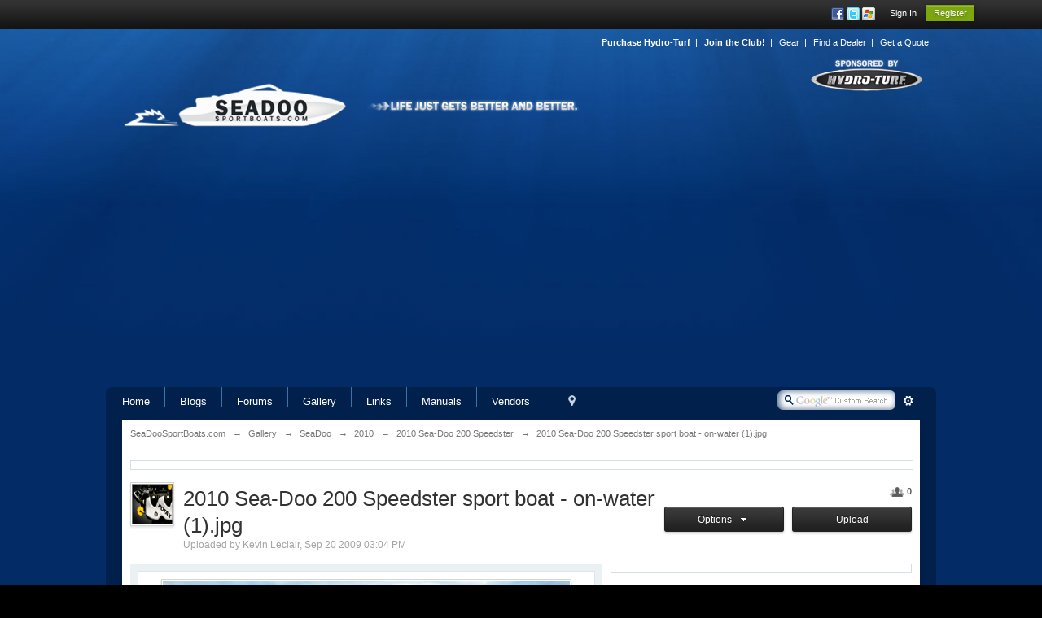

--- FILE ---
content_type: text/html;charset=ISO-8859-1
request_url: https://seadoosportboats.com/gallery/image/1200-2010-sea-doo-200-speedster-sport-boat-on-water-1jpg/
body_size: 35398
content:
<!DOCTYPE html>
	<html lang="en" xmlns:fb="http://www.facebook.com/2008/fbml">
	<head>
		<meta charset="iso-8859-1" />
		<title>2010 Sea-Doo 200 Speedster sport boat - on-water (1).jpg - 2010 Sea-Doo 200 Speedster - Gallery - SeaDooSportBoats.com</title>
		<meta http-equiv="X-UA-Compatible" content="IE=edge" />
		<link rel="shortcut icon" href='https://seadoosportboats.com/favicon.ico' />
		<link rel="image_src" href='https://seadoosportboats.com/gallery_images/1253477097/tn_gallery_18_192398.jpg' />
		<script type='text/javascript'>
		//<![CDATA[
			jsDebug			= 0; /* Must come before JS includes */
			USE_RTE			= 1;
			DISABLE_AJAX	= parseInt(0); /* Disables ajax requests where text is sent to the DB; helpful for charset issues */
			inACP			= false;
			var isRTL		= false;
			var rtlIe		= '';
			var rtlFull		= '';
		//]]>
		</script>
		
	
				
			<link rel="stylesheet" type="text/css"  href="https://seadoosportboats.com/public/style_css/prettify.css?ipbv=8e751e3093ae9ad2fe5fddc20b38659b" />
		
	

				
			<link rel="stylesheet" type="text/css"  href="https://seadoosportboats.com/public/js/3rd_party/cropper/cropper.css?ipbv=8e751e3093ae9ad2fe5fddc20b38659b" />
		
	

				
			<link rel="stylesheet" type="text/css"  href="https://seadoosportboats.com/public/style_css/css_15/ipgallery_lightbox.css?ipbv=8e751e3093ae9ad2fe5fddc20b38659b" />
		
	
	

	
	<style type="text/css" >
		/* Inline CSS */
		
/* CSS: ipb_help*/

	</style>
	

	<style type="text/css" >
		/* Inline CSS */
		
/* CSS: styles*/
*{margin:0;padding:0}html, body, #bg, #bg table, #bg td,#cont{font:normal 13px helvetica,arial,sans-serif}html{background:url(/public/style_images/master/sdsb/page_bg.jpg) center center fixed no-repeat;-webkit-background-size:cover;-moz-background-size:cover;-o-background-size:cover;background-size:cover;background-color:#000;overflow:auto}body{}img{border:none}.banner_top{width:903px;margin-left:auto;margin-right:auto;padding-bottom:10px}.advert_top{float:right;width:480px;background-color:#fff;border:1px
solid #d5dde5;padding-bottom:5px;text-align:center}.advert_bottom{width:480px;background-color:#fff;border:1px
solid #d5dde5;padding-bottom:5px;text-align:center}.adsense_bottom{width:100%;background-color:#fff;border:1px
solid #d5dde5;padding-top:5px;padding-bottom:5px;text-align:center}.side_adverts{background-color:#fff;border:1px
solid #d5dde5;padding:5px
5px 5px 5px}#cont{width:400px;margin:50px
auto;padding:20px;background:white;-moz-box-shadow:0 0 20px black;-webkit-box-shadow:0 0 20px black;box-shadow:0 0 20px black}.box{}#wrapper{width:1020px;margin:auto}.nrmargin{margin-right:0px}#sdsbheader{position:relative;height:130px}.logo{position:absolute;left:0px;top:65px}.top-links{position:absolute;right:0px;top:10px;text-align:right;font-size:11px;color:#fff}.top-links
a{color:#FFF;text-decoration:none;padding-left:5px;padding-right:6px}.top-links a:hover{text-decoration:underline}.top-hturf{position:absolute;top:28px;right:0px}#page{background:transparent url(https://seadoosportboats.com/public/style_images/sdsbmaster/sdsb/bluetransbg.png) top left repeat;padding:0px
20px 10px 20px;margin-top:20px;border-radius:8px;-webkit-border-radius:8px;-moz-border-radius:8px}#navigation{padding:0px;padding-bottom:15px;float:left}#navigation
ul{margin-left:0;padding-left:0;list-style:none}#navigation ul
li{float:left;list-style-type:none;display:block;border-right:1px solid #3774A7;padding:10px
18px 0px 18px;color:#FFF;font-size:13px}#navigation ul li
a{color:#FFF;font-weight:normal;text-decoration:none}#navigation ul li a:hover{text-decoration:none;color:#8EEFFD}#splash-main{background:transparent url(https://seadoosportboats.com/public/style_images/sdsbmaster/sdsb/bluetransbg.png) top left repeat;width:856px;margin-top:30px}.sm-image{float:left;width:510px;padding:10px
0px 0px 5px}.sm-details{float:right;width:329px;padding:20px
10px 20px 0px}.sm-details
h2{font-size:16px;color:#3192CE;margin-bottom:10px}.sm-details
span{display:block;background:transparent url(https://seadoosportboats.com/public/style_images/sdsbmaster/sdsb/arrow-right.png) 0% 50% no-repeat;color:#fff;font-size:11px;border-bottom:1px solid #113A69;padding:10px
0px 10px 15px}.register-button{padding-left:20px;padding-top:20px}#content{background-color:#F2F4F6;padding:20px;margin-top:25px}div.mainBody{width:1020px;margin-left:auto;margin-right:auto}#content-ipb-wrapper{background-color:#fff;border:1px
solid #d5dde5;padding:10px
10px 10px 10px}.left-content{float:left;width:485px;color:#000}.right-content{float:right;width:309px}.sponsor-main{padding-top:10px;padding-bottom:20px}.sponsor125{float:left;margin-right:20px;margin-bottom:20px}.sponsor-qs{border:3px
solid #FFF}.sponsor-qs
a{display:block;height:125px;width:125px}.sponsor-qs a:hover{}.sponsor-bw{border:3px
solid #FFF}.sponsor-bw
a{display:block;height:125px;width:125px}.sponsor-bw a:hover{}.bolderTitle{font-weight:bold;font-size:13px;padding-top:25px}#footer{background:transparent url(https://seadoosportboats.com/public/style_images/sdsbmaster/sdsb/footer-bg.jpg) top center no-repeat;position:relative;width:935px;height:100px;margin:auto;color:#DAE0E9}#footer
a{color:#DAE0E9;text-decoration:none}#footer a:hover{text-decoration:underline}#footer dl dt
span{margin-top:0px;padding-top:0px}#footer dl
dd{margin-left:0px;margin-top:0px;padding-top:0px}#footer
dl{margin-top:20px;padding-top:0px;float:left;margin-right:30px;margin-bottom:20px}#footer
dt{font-weight:bold;font-size:13px}#footerHolder{width:850px;float:left}.social-links{position:absolute;top:10px;left:0px}.social-links
ul{list-style:none}.social-links ul
li{display:inline;padding-right:30px}.social-links
a{color:#3192CE;text-decoration:none}.social-links a:hover{color:#3192CE;text-decoration:underline}.social-fb{background:transparent url(https://seadoosportboats.com/public/style_images/sdsbmaster/sdsb/fb-icon.png) top left no-repeat;color:#3192CE;padding-left:25px;padding-bottom:20px}.social-twitter{background:transparent url(https://seadoosportboats.com/public/style_images/sdsbmaster/sdsb/twitter-icon.png) top left no-repeat;color:#3192CE;padding-left:25px;padding-bottom:20px}.footer-links{position:absolute;right:0px;top:10px;text-align:right;font-size:11px;color:#3192CE}.footer-links
a{color:#3192CE;text-decoration:none;padding-left:5px;padding-right:6px}.footer-links a:hover{text-decoration:underline}.search_box{float:right;width:175px;display:inline;margin-top:4px}.advSearch{display:inline-block;vertical-align:middle}.search_fld2{background-image:url(https://seadoosportboats.com/public/style_images/sdsbmaster/sdsb/search_box.png);background-repeat:no-repeat;background-color:transparent;border:none;color:#225985;padding-left:25px;padding-top:4px;padding-bottom:6px;width:120px}.search_fld2_gcse{background-image:url(https://seadoosportboats.com/public/style_images/sdsbmaster/sdsb/search_box_gcse.png);background-repeat:no-repeat;background-color:transparent;border:none;color:#225985;padding-left:25px;padding-top:4px;padding-bottom:6px;width:120px}
	</style>
	

	<style type="text/css" title="Main" media="screen">
		/* Inline CSS */
		
/* CSS: spy*/
table.ipb_table
.spy_col_data_type{width:15%}table.ipb_table
.spy_col_timestamp{width:10%;text-align:center}table.ipb_table
.spy_col_long_timestamp{width:20%;text-align:center}table.ipb_table
.spy_col_by{width:15%}table.ipb_table
.spy_col_where{width:20%}div
#spy_timeout{margin-bottom:5px}.contentSpy.ipsFilterbar
li{margin-right:5px}.contentSpy.ipsFilterbar li.active
a{}.contentSpy.maintitle{min-height:16px}.contentSpy.maintitle
ul{display:inline-block}
	</style>
	

	<style type="text/css" title="Main" media="screen">
		/* Inline CSS */
		
/* CSS: calendar_select*/
.calendar_date_select{color:white;border:#777 1px solid;display:block;width:195px;z-index:1000}iframe.ie6_blocker{position:absolute;z-index:999}.calendar_date_select thead
th{font-weight:bold;background-color:#aaa;border-top:1px solid #777;border-bottom:1px solid #777;color:white !important}.calendar_date_select
.cds_buttons{text-align:center;padding:5px
0px;background-color:#555}.calendar_date_select
.cds_footer{background-color:black;padding:3px;font-size:12px;text-align:center}.calendar_date_select
table{margin:0px;padding:0px}.calendar_date_select
.cds_header{background-color:#ccc;border-bottom:2px solid #aaa;text-align:center}.calendar_date_select .cds_header
span{font-size:15px;color:black;font-weight:bold}.calendar_date_select
select{font-size:11px}.calendar_date_select .cds_header a:hover{color:white}.calendar_date_select .cds_header
a{width:22px;height:20px;text-decoration:none;font-size:14px;color:black !important}.calendar_date_select .cds_header
a.prev{float:left}.calendar_date_select .cds_header
a.next{float:right}.calendar_date_select .cds_header
a.close{float:right;display:none}.calendar_date_select .cds_header
select.month{width:90px}.calendar_date_select .cds_header
select.year{width:61px}.calendar_date_select .cds_buttons
a{color:white;font-size:9px}.calendar_date_select
td{font-size:12px;width:24px;height:21px;text-align:center;vertical-align:middle;background-color:#fff}.calendar_date_select
td.weekend{background-color:#eee;border-left:1px solid #ddd;border-right:1px solid #ddd}.calendar_date_select td
div{color:#000}.calendar_date_select td
div.other{color:#ccc}.calendar_date_select td.selected
div{color:white}.calendar_date_select tbody
td{border-bottom:1px solid #ddd}.calendar_date_select
td.selected{background-color:#777}.calendar_date_select td:hover{background-color:#ccc}.calendar_date_select
td.today{border:1px
dashed #999}.calendar_date_select td.disabled
div{color:#e6e6e6}.fieldWithErrors
.calendar_date_select{border:2px
solid red}
	</style>
	

	<style type="text/css" >
		/* Inline CSS */
		
/* CSS: ipb_ckeditor*/

	</style>
	

	<style type="text/css" title="Main" media="screen,print">
		/* Inline CSS */
		
/* CSS: ipb_common*/
#lightbox{position:absolute;left:0;width:100%;z-index:16000 !important;text-align:center;line-height:0}#lightbox
img{width:auto;height:auto}#lightbox a
img{border:none}#outerImageContainer{position:relative;background-color:#fff;width:250px;height:250px;margin:0
auto}#imageContainer{padding:10px}#loading{position:absolute;top:40%;left:0%;height:25%;width:100%;text-align:center;line-height:0}#hoverNav{position:absolute;top:0;left:0;height:100%;width:100%;z-index:10}#imageContainer>#hoverNav{left:0}#hoverNav
a{outline:none}#prevLink,#nextLink{width:49%;height:100%;background-image:url(https://seadoosportboats.com/public/style_images/sdsbmaster/spacer.gif);display:block}#prevLink{left:0;float:left}#nextLink{right:0;float:right}#prevLink:hover,#prevLink:visited:hover{background:url(https://seadoosportboats.com/public/style_images/sdsbmaster/lightbox/prevlabel.gif) left 15% no-repeat}#nextLink:hover,#nextLink:visited:hover{background:url(https://seadoosportboats.com/public/style_images/sdsbmaster/lightbox/nextlabel.gif) right 15% no-repeat}#imageDataContainer{font:10px Verdana, Helvetica, sans-serif;background-color:#fff;margin:0
auto;line-height:1.4em;overflow:auto;width:100%	}#imageData{padding:0
10px;color:#666}#imageData
#imageDetails{width:70%;float:left;text-align:left}#imageData
#caption{font-weight:bold}#imageData
#numberDisplay{display:block;clear:left;padding-bottom:1.0em}#imageData
#bottomNavClose{width:66px;float:right;padding-bottom:0.7em;outline:none}#overlay{position:fixed;top:0;left:0;z-index:15000 !important;width:100%;height:500px;background-color:#000}strong.bbc{font-weight:bold !important}em.bbc{font-style:italic !important}span.bbc_underline{text-decoration:underline !important}acronym.bbc{border-bottom:1px dotted #000}span.bbc_center,div.bbc_center,p.bbc_center{text-align:center;display:block}span.bbc_left,div.bbc_left,p.bbc_left{text-align:left;display:block}span.bbc_right,div.bbc_right,p.bbc_right{text-align:right;display:block}div.bbc_indent{margin-left:50px}del.bbc{text-decoration:line-through !important}.post.entry-content ul, ul.bbc, .as_content ul, .comment_content
ul{list-style:disc outside;margin:12px
0px 12px 40px}ul.bbc
ul.bbc{list-style-type:circle}ul.bbc ul.bbc
ul.bbc{list-style-type:square}.post.entry-content ul.decimal,ul.bbcol.decimal, .post.entry-content ol, .post_body ol, .as_content
ol{margin:12px
0 12px 40px !important;list-style-type:decimal !important}.post.entry-content ul.lower-alpha,ul.bbcol.lower-alpha{margin-left:40px;list-style-type:lower-alpha}.post.entry-content ul.upper-alpha,ul.bbcol.upper-alpha{margin-left:40px;list-style-type:upper-alpha}.post.entry-content ul.lower-roman,ul.bbcol.lower-roman{margin-left:40px;list-style-type:lower-roman}.post.entry-content ul.upper-roman,ul.bbcol.upper-roman{margin-left:40px;list-style-type:upper-roman}span.bbc_hr{width:100%;display:block;border-top:2px solid #777;height:4px}div.bbc_spoiler{}div.bbc_spoiler
span.spoiler_title{font-weight:bold}div.bbc_spoiler_wrapper{border:1px
inset #777;padding:4px}div.bbc_spoiler_content{}input.bbc_spoiler_show{width:45px;font-size: .7em;margin:0px;padding:0px}img.bbc_img{cursor:pointer}.signature
img.bbc_img{cursor:default}.signature a
img.bbc_img{cursor:pointer}cite.ipb{display:none}pre.prettyprint,code.prettyprint{background-color:#fafafa !important;-moz-border-radius:4px;-webkit-border-radius:4px;-o-border-radius:4px;-ms-border-radius:4px;-khtml-border-radius:4px;border-radius:4px;color:#000;padding:5px;border:1px
solid #c9c9c9;overflow:auto;margin-left:10px;font-size:13px;line-height:140%;font-family:monospace !important}pre.prettyprint{width:95%;margin:1em
auto;padding:1em}div.blockquote{font-size:12px;padding:10px;border-left:2px solid #989898;border-right:2px solid #e5e5e5;border-bottom:2px solid #e5e5e5;-moz-border-radius:0 0 5px 5px;-webkit-border-radius:0 0 5px 5px;border-radius:0 0 5px 5px;background:#f7f7f7}div.blockquote
div.blockquote{margin:0
10px 0 0}div.blockquote
p.citation{margin:6px
10px 0 0}p.citation{font-size:12px;padding:8px
10px;border-left:2px solid #989898;background:#f6f6f6;background:-moz-linear-gradient(top, #f6f6f6 0%, #e5e5e5 100%);background:-webkit-gradient(linear, left top, left bottom, color-stop(0%,#f6f6f6), color-stop(100%,#e5e5e5));border-top:2px solid #e5e5e5;border-right:2px solid #e5e5e5;-moz-border-radius:5px 5px 0 0;-webkit-border-radius:5px 5px 0 0;border-radius:5px 5px 0 0;font-weight:bold;overflow-x:auto}blockquote.ipsBlockquote{font-size:12px;padding:10px;border:2px
solid #e5e5e5;border-left:2px solid #989898;-moz-border-radius:5px;-webkit-border-radius:5px;border-radius:5px;background:#f7f7f7;margin:0
0;overflow-x:auto}blockquote.ipsBlockquote
blockquote.ipsBlockquote{margin:0
10px 0 0}blockquote.ipsBlockquote
p.citation{margin:6px
10px 0 0}blockquote.ipsBlockquote.built{border-top:none;-moz-border-top-right-radius:0px;-webkit-border-top-left-radius:0px;border-top-left-radius:0px;border-top-right-radius:0px}._sharedMediaBbcode{width:500px;background:#f6f6f6;background:-moz-linear-gradient(top, #f6f6f6 0%, #e5e5e5 100%);background:-webkit-gradient(linear, left top, left bottom, color-stop(0%,#f6f6f6), color-stop(100%,#e5e5e5));border:1px
solid #dbdbdb;-moz-box-shadow:0px 1px 3px rgba(255,255,255,1) inset, 0px 1px 1px rgba(0,0,0,0.2);-webkit-box-shadow:0px 1px 3px rgba(255,255,255,1) inset, 0px 1px 1px rgba(0,0,0,0.2);box-shadow:0px 1px 3px rgba(255,255,255,1) inset, 0px 1px 2px rgba(0,0,0,0.2);-moz-border-radius:3px;-webkit-border-radius:3px;border-radius:3px;color:#616161;display:inline-block;margin-right:15px;margin-bottom:5px;padding:15px}.bbcode_mediaWrap
.details{color:#616161;font-size:12px;line-height:1.5;margin-left:95px}.bbcode_mediaWrap .details
a{color:#616161;text-decoration:none}.bbcode_mediaWrap .details h5, .bbcode_mediaWrap .details h5
a{font:400 20px/1.3 "Helvetica Neue", Helvetica, Arial, sans-serif;color:#2c2c2c;word-wrap:break-word;max-width:420px}.bbcode_mediaWrap
img.sharedmedia_image{float:left;position:relative;max-width:80px}.bbcode_mediaWrap
img.sharedmedia_screenshot{float:left;position:relative;max-width:80px}.cke_button_ipsmedia
span.cke_label{display:inline !important}
	</style>
	

	<style type="text/css" >
		/* Inline CSS */
		
/* CSS: ipb_editor*/

	</style>
	

	<style type="text/css" >
		/* Inline CSS */
		
/* CSS: ipb_login_register*/

	</style>
	

	<style type="text/css" >
		/* Inline CSS */
		
/* CSS: ipb_ucp*/

	</style>
	

	<style type="text/css" >
		/* Inline CSS */
		
/* CSS: ipb_messenger*/

	</style>
	

	<style type="text/css" >
		/* Inline CSS */
		
/* CSS: ipb_mlist*/

	</style>
	

	<style type="text/css" >
		/* Inline CSS */
		
/* CSS: ipb_photo_editor*/

	</style>
	

	<style type="text/css" >
		/* Inline CSS */
		
/* CSS: ipb_profile*/

	</style>
	

	<style type="text/css" title="Main" media="screen,print">
		/* Inline CSS */
		
/* CSS: ipb_styles*/
body,div,dl,dt,dd,ul,ol,li,h1,h2,h3,h4,h5,h6,pre,form,fieldset,input,textarea,p,blockquote,th,td{margin:0;padding:0}table{border-collapse:collapse;border-spacing:0}fieldset,img{border:0}address,caption,cite,code,dfn,th,var{font-style:normal;font-weight:normal}ol,ul{list-style:none}caption,th{text-align:left}h1,h2,h3,h4,h5,h6{font-size:100%;font-weight:normal}q:before,q:after{content:''}abbr,acronym{border:0}hr{display:none}address{display:inline}html,body{color:#5a5a5a}body{font:normal 13px helvetica,arial,sans-serif;position:relative}input,select{font:normal 13px helvetica,arial,sans-serif}h3,strong{font-weight:bold}em{font-style:italic}img,.input_check,.input_radio{vertical-align:middle}legend{display:none}table{width:100%}td{padding:3px}a{color:#225985;text-decoration:none}a:hover{color:#328586}.ipsList_inline>li{display:inline-block;margin:0
3px}.ipsList_inline>li:first-child{margin-left:0}.ipsList_inline>li:last-child{margin-right:0}.ipsList_inline.ipsList_reset>li:first-child{margin-left:3px}.ipsList_inline.ipsList_reset>li:last-child{margin-right:3px}.ipsList_inline.ipsList_nowrap{white-space:nowrap}.ipsList_withminiphoto>li{margin-bottom:8px}.ipsList_withmediumphoto > li
.list_content{margin-left:60px}.ipsList_withminiphoto > li
.list_content{margin-left:40px}.ipsList_withtinyphoto > li
.list_content{margin-left:30px}.list_content{word-wrap:break-word}.ipsList_data
li{margin-bottom:6px;line-height:1.3}.ipsList_data
.row_data{display:inline-block;word-wrap:break-word;max-width:100%}.ipsList_data .row_title, .ipsList_data
.ft{display:inline-block;float:left;width:120px;font-weight:bold;text-align:right;padding-right:10px}.ipsList_data.ipsList_data_thin .row_title, .ipsList_data.ipsList_data_thin
.ft{width:80px}.ipsType_pagetitle,.ipsType_subtitle{font:300 26px/1.3 Helvetica,Arial,sans-serif;color:#323232}.ipsType_subtitle{font-size:18px}.ipsType_sectiontitle{font-size:16px;font-weight:normal;color:#595959;padding:5px
0;border-bottom:1px solid #ececec}.ipsType_pagedesc{color:#7f7f7f;line-height:1.5}.ipsType_pagedesc
a{text-decoration:underline}.ipsType_textblock{line-height:1.5;color:#282828}.ipsType_small{font-size:12px}.ipsType_smaller, .ipsType_smaller
a{font-size:11px !important}.ipsType_smallest, .ipsType_smallest
a{font-size:10px !important}.ipsReset{margin:0px
!important;padding:0px
!important}#content,.main_width{margin:0
auto;width:87% !important;min-width:960px}#branding,#header_bar,#primary_nav{min-width:1020px}#content{background:#fff;padding:10px
10px;line-height:120%;-webkit-box-shadow:0 5px 9px rgba(0,0,0,0.1);-moz-box-shadow:0 5px 9px rgba(0,0,0,0.1);box-shadow:0 5px 9px rgba(0,0,0,0.1)}.row1,.post_block.row1{background-color:#fff}.row2,.post_block.row2{background-color:#f1f6f9}.unread{background-color:#fff}.unread .altrow,.unread.altrow{background-color:#E2E9F0}.highlighted, .highlighted
.altrow{background-color:#d6e4f0}.ipsBox{background:#ebf0f3}.ipsBox_notice,.ipsBox_highlight{background:#f4fcff;border-bottom:1px solid #cae9f5}a.ipsBadge:hover{color:#fff}.ipsBadge_green{background:#7ba60d}.ipsBadge_purple{background:#af286d}.ipsBadge_grey{background:#5b5b5b}.ipsBadge_lightgrey{background:#b3b3b3}.ipsBadge_orange{background:#ED7710}.ipsBadge_red{background:#bf1d00}.bar{background:#eff4f7;padding:8px
10px}.bar.altbar{background:#b6c7db;color:#1d3652}.header{background:#b6c7db;color:#1d3652}body .ipb_table .header a,
body .topic_options
a{color:#1d3652}.post_block{background:#fff;border-bottom:1px solid #D6E2EB}.post_body
.post{color:#282828}.bbc_url,.bbc_email{color:#225985;text-decoration:underline}.date, .poll_question
.votes{color:#747474;font-size:11px}.no_messages{background-color:#f6f8fa;color:#1c2837;padding:15px
10px}.tab_bar{background-color:#e4ebf2;color:#4a6784}.tab_bar
li.active{background-color:#243f5c;color:#fff}.tab_bar.no_title.mini{border-bottom:8px solid #243f5c}.ipbmenu_content,.ipb_autocomplete{background-color:#f7f9fb;border:1px
solid #d5dde5;-webkit-box-shadow:rgba(0, 0, 0, 0.3) 0px 6px 6px;box-shadow:rgba(0, 0, 0, 0.3) 0px 6px 6px}.ipbmenu_content li, .ipb_autocomplete
li{border-bottom:1px solid #d5dde5}.ipb_autocomplete
li.active{background:#d5dde5}.ipbmenu_content a:hover{background:#d5dde5}.input_submit{background:#212121 url(https://seadoosportboats.com/public/style_images/sdsbmaster/topic_button.png) repeat-x top;color:#fff;-moz-border-radius:3px;-webkit-border-radius:3px;border-radius:3px;-moz-box-shadow:inset 0 1px 0 0 #5c5c5c, 0px 2px 3px rgba(0,0,0,0.2);-webkit-box-shadow:inset 0 1px 0 0 #5c5c5c, 0px 2px 3px rgba(0,0,0,0.2);box-shadow:inset 0 1px 0 0 #5c5c5c, 0px 2px 3px rgba(0,0,0,0.2);border-color:#212121}.input_submit:hover{color:#fff}.input_submit.alt{background:#e2e9f0;border-color:#dae2ea;color:#464646;-moz-box-shadow:inset 0 1px 0 0 #eff3f8, 0px 2px 3px rgba(0,0,0,0.2);-webkit-box-shadow:inset 0 1px 0 0 #eff3f8, 0px 2px 3px rgba(0,0,0,0.2);box-shadow:inset 0 1px 0 0 #eff3f8, 0px 2px 3px rgba(0,0,0,0.2)}.input_submit.alt:hover{color:#464646}.input_submit.delete{background:#ad2930;border-color:#C8A5A4 #962D29 #962D29 #C8A5A4;color:#fff;-moz-box-shadow:inset 0 1px 0 0 #C8A5A4, 0px 2px 3px rgba(0,0,0,0.2);-webkit-box-shadow:inset 0 1px 0 0 #C8A5A4, 0px 2px 3px rgba(0,0,0,0.2);box-shadow:inset 0 1px 0 0 #C8A5A4, 0px 2px 3px rgba(0,0,0,0.2)}.input_submit.delete:hover{color:#fff}body#ipboard_body fieldset.submit,
body#ipboard_body
p.submit{background-color:#d1ddea}.moderated, body .moderated td, .moderated td.altrow, .post_block.moderated,
body td.moderated, body
td.moderated{background-color:#f8f1f3}.post_block.moderated{border-color:#e9d2d7}.moderated
.row2{background-color:#f0e0e3}.moderated, .moderated
a{color:#6f3642}body#ipboard_body.redirector{background:#fff !important}#header_bar{background:#323232 url(https://seadoosportboats.com/public/style_images/sdsbmaster/user_navigation.png) repeat-x bottom;padding:0;text-align:right}#admin_bar{font-size:11px;line-height:36px}#admin_bar li.active
a{color:#fc6d35}#admin_bar
a{color:#8a8a8a}#admin_bar a:hover{color:#fff}#user_navigation{color:#9f9f9f;font-size:11px}#user_navigation
a{color:#fff}#user_navigation .ipsList_inline
li{margin:0}#user_navigation.not_logged_in{height:26px;padding:6px
0 4px}#user_link{font-size:12px;color:#fff;padding:0
12px;height:36px;line-height:36px;display:inline-block;margin-right:15px;outline:0}#user_link_dd,.dropdownIndicator{display:inline-block;width:9px;height:5px;background:url(https://seadoosportboats.com/public/style_images/sdsbmaster/header_dropdown.png) no-repeat left}#user_link:hover,#notify_link:hover,#inbox_link:hover{background-color:#323232}#user_link_menucontent #links
li{width:50%;float:left;margin:3px
0;text-shadow:0px 1px 0 rgba(255,255,255,1);white-space:nowrap}#user_link.menu_active{background:#fff;color:#323232}#user_link.menu_active #user_link_dd, .menu_active .dropdownIndicator, li.active
.dropdownIndicator{background-position:right}#community_app_menu .menu_active
.dropdownIndicator{background-position:left}#community_app_menu li.active .menu_active
.dropdownIndicator{background-position:right}#user_link_menucontent
#statusForm{margin-bottom:15px}#user_link_menucontent
#statusUpdate{margin-bottom:5px}#user_link_menucontent>div{margin-left:15px;width:265px;text-align:left}#statusSubmitGlobal{margin-top:3px}#user_link.menu_active,#notify_link.menu_active,#inbox_link.menu_active{background-position:bottom;background-color:#fff;-moz-border-radius:3px 3px 0 0;-webkit-border-top-left-radius:3px;-webkit-border-top-right-radius:3px;border-radius:3px 3px 0 0}#notify_link,#inbox_link{vertical-align:middle;width:18px;height:15px;padding:13px
24px 9px 12px;position:relative}#notify_link{background:url(https://seadoosportboats.com/public/style_images/sdsbmaster/icon_notify.png) no-repeat top}#inbox_link{background:url(https://seadoosportboats.com/public/style_images/sdsbmaster/icon_inbox.png) no-repeat top}#user_navigation
#register_link{background:#7ba60d;color:#fff;display:inline-block;padding:3px
8px;border:1px
solid #7ba60d;-webkit-box-shadow:inset 0px 1px 0 rgba(255,255,255,0.2), 0px 1px 4px rgba(0,0,0,0.4);-moz-box-shadow:inset 0px 1px 0 rgba(255,255,255,0.2), 0px 1px 4px rgba(0,0,0,0.4);box-shadow:inset 0px 1px 0 rgba(255,255,255,0.2), 0px 1px 4px rgba(0,0,0,0.4);text-shadow:0px 1px 2px rgba(0,0,0,0.3)}#branding{background:#0f3854 url(https://seadoosportboats.com/public/style_images/sdsbmaster/branding_bg.png) repeat-x;border-bottom:1px solid #1b3759;min-height:64px}#logo{display:inline}#primary_nav{background:#204066;font-size:13px;padding:4px
0 0 0}#community_app_menu>li{margin:0px
3px 0 0;position:relative}#community_app_menu>li>a{color:#c5d5e2;background:#1c3b5f;display:block;padding:6px
15px 8px;text-shadow:0px 1px 1px rgba(0,0,0,0.5)}#community_app_menu>li>a:hover,#community_app_menu>li>a.menu_active{background:#173455;color:#fff}#community_app_menu>li.active>a{background:#fff;color:#0b5794;font-weight:bold;margin-top:0;text-shadow:none}#quickNavLaunch
span{background:url(https://seadoosportboats.com/public/style_images/sdsbmaster/icon_quicknav.png) no-repeat top;width:13px;height:13px;display:inline-block}#quickNavLaunch:hover
span{background:url(https://seadoosportboats.com/public/style_images/sdsbmaster/icon_quicknav.png) no-repeat bottom}#primary_nav
#quickNavLaunch{padding:6px
8px 8px}#more_apps_menucontent,.submenu_container{background:#173455;font-size:12px;border:0;min-width:140px;-moz-box-shadow:none}#more_apps_menucontent li, .submenu_container
li{padding:0;border:0;float:none !important;min-width:150px}#more_apps_menucontent a, .submenu_container
a{display:block;padding:8px
10px;color:#fff;text-shadow:0px 1px 1px rgba(0,0,0,0.5)}#more_apps_menucontent li:hover, .submenu_container li:hover{background-color:#fff !important}#more_apps_menucontent li:hover a, .submenu_container li:hover
a{color:#000;text-shadow:none}#community_app_menu
.submenu_container{width:260px}#community_app_menu .submenu_container
li{width:260px}.breadcrumb{color:#777;font-size:11px}.breadcrumb
a{color:#777}.breadcrumb li
.nav_sep{margin:0
5px 0 0}.breadcrumb li:first-child{margin-left:0}.breadcrumb.top{margin-bottom:10px}.breadcrumb.bottom{margin-top:10px;width:100%}.ipsHeaderMenu{background:#fff;background:-moz-linear-gradient(top, #fff 0%, #f6f6f6 70%, #ededed 100%);background:-webkit-gradient(linear, left top, left bottom, color-stop(0%,#ffffff), color-stop(70%,#f6f6f6), color-stop(100%,#ededed));padding:10px;-moz-border-radius:0 0 6px 6px;-webkit-border-bottom-right-radius:6px;-webkit-border-bottom-left-radius:6px;border-radius:0 0 6px 6px;overflow:hidden;width:340px}.ipsHeaderMenu
.ipsType_sectiontitle{margin-bottom:8px}#user_notifications_link_menucontent.ipsHeaderMenu,#user_inbox_link_menucontent.ipsHeaderMenu{width:300px}#search{margin:20px
0}#main_search{font-size:12px;border:0;padding:0;background:transparent;width:130px;outline:0}#main_search.inactive{color:#bcbcbc}#search_wrap{position:relative;background:#fff;display:block;padding:0
26px 0 4px;height:26px;line-height:25px;-moz-border-radius:3px 4px 4px 3px;-webkit-border-top-left-radius:3px;-webkit-border-top-right-radius:4px;-webkit-border-bottom-right-radius:4px;-webkit-border-bottom-left-radius:3px;border-radius:3px 4px 4px 3px;-webkit-box-shadow:0px 2px 4px rgba(0,0,0,0.2);-moz-box-shadow:0px 2px 4px rgba(0,0,0,0.2);box-shadow:0px 2px 4px rgba(0,0,0,0.2);min-width:230px}#adv_search{width:16px;height:16px;background:url(https://seadoosportboats.com/public/style_images/sdsbmaster/advanced_search.png) no-repeat right 50%;text-indent:-3000em;display:inline-block;margin:4px
0 4px 4px}#search
.submit_input{background:#7ba60d url(https://seadoosportboats.com/public/style_images/sdsbmaster/search_icon.png) no-repeat 50%;text-indent:-3000em;padding:0;border:0;border:1px
solid #7ba60d;display:block;width:26px;height:26px;position:absolute;right:0;top:0;bottom:0;-moz-border-radius:0 3px 3px 0;-webkit-border-top-right-radius:3px;-webkit-border-bottom-right-radius:3px;border-radius:0 3px 3px 0;-webkit-box-shadow:inset 0px 1px 0 rgba(255,255,255,0.2);-moz-box-shadow:inset 0px 1px 0 rgba(255,255,255,0.2);box-shadow:inset 0px 1px 0 rgba(255,255,255,0.2)}#search_options{font-size:10px;height:20px;line-height:20px;margin:3px
3px 3px 0;padding:0
6px;-moz-border-radius:3px;-webkit-border-radius:3px;border-radius:3px;background:#eaeaea;display:inline-block;float:right;max-width:80px;text-overflow:ellipsis;overflow:hidden}#search_options_menucontent{min-width:100px;white-space:nowrap}#search_options_menucontent
input{margin-right:10px}#search_options_menucontent
li{border-bottom:0}#search_options_menucontent
label{cursor:pointer}#backtotop{width:24px;height:24px;line-height:20px;left:50%;margin-left:-12px;position:absolute;display:inline-block;background:#bdbdbd;text-align:center;-moz-border-radius:16px;-webkit-border-radius:16px;border-radius:16px;opacity:0.4;outline:0}#backtotop:hover{background:#af286d;color:#fff;opacity:1}#footer_utilities{padding:10px;font-size:11px;position:relative}#footer_utilities .ipsList_inline>li>a{margin-right:0px;padding:4px
10px}#footer_utilities
a.menu_active{background:#F7F9FB;margin-top:-5px;padding:3px
9px 4px !important;z-index:20000;position:relative;display:inline-block;border:1px
solid #D5DDE5;border-bottom:0}#copyright{color:#848484;text-align:right;text-shadow:0px 1px 0px #fff}#copyright
a{color:#848484}#ipsDebug_footer{width:900px;margin:8px
auto 0px auto;text-align:center;color:#404040;text-shadow:0px 1px 0px #fff;font-size:11px}#ipsDebug_footer
strong{margin-left:20px}#ipsDebug_footer
a{color:#404040}#rss_menu{background-color:#fef3d7;border:1px
solid #ed7710}#rss_menu
li{border-bottom:1px solid #fce19b}#rss_menu
a{color:#ed7710;padding:5px
8px}#rss_menu a:hover{background-color:#ed7710;color:#fff}.ipsUserPhoto{padding:1px;border:1px
solid #d5d5d5;background:#fff;-webkit-box-shadow:0px 2px 2px rgba(0,0,0,0.1);-moz-box-shadow:0px 2px 2px rgba(0,0,0,0.1);box-shadow:0px 2px 2px rgba(0,0,0,0.1)}.ipsUserPhotoLink:hover
.ipsUserPhoto{border-color:#7d7d7d}.ipsUserPhoto_variable{max-width:155px}.ipsUserPhoto_large{max-width:90px;max-height:90px}.ipsUserPhoto_medium{width:50px;height:50px}.ipsUserPhoto_mini{width:30px;height:30px}.ipsUserPhoto_tiny{width:20px;height:20px}.ipsUserPhoto_icon{width:16px;height:16px}.general_box{background:#fcfcfc;margin-bottom:10px}.general_box
h3{font:normal 14px helvetica, arial, sans-serif;padding:8px
10px;background:#DBE2EC;color:#204066}.general_box
.none{color:#bcbcbc}.ipsBox,.ipsPad{padding:9px}.ipsPad_double{padding:9px
19px}.ipsBox_withphoto{margin-left:65px}.ipsBox_container{background:#fff;border:1px
solid #dbe4ef}.ipsBox_container.moderated{background:#f8f1f3;border:1px
solid #d6b0bb}.ipsBox_notice{padding:10px;line-height:1.6;margin-bottom:10px}.ipsBox_container
.ipsBox_notice{margin:-10px -10px 10px -10px}.ipsPad_half{padding:4px
!important}.ipsPad_left{padding-left:9px}.ipsPad_top{padding-top:9px}.ipsPad_top_slimmer{padding-top:7px}.ipsPad_top_half{padding-top:4px}.ipsPad_top_bottom{padding-top:9px;padding-bottom:9px}.ipsPad_top_bottom_half{padding-top:4px;padding-bottom:4px}.ipsMargin_top{margin-top:9px}.ipsBlendLinks_target
.ipsBlendLinks_here{opacity:0.5;-webkit-transition:all 0.1s ease-in-out;-moz-transition:all 0.2s ease-in-out}.ipsBlendLinks_target:hover
.ipsBlendLinks_here{opacity:1}.block_list>li{padding:5px
10px;border-bottom:1px solid #f2f2f2}.ipsModMenu{width:15px;height:15px;display:inline-block;text-indent:-2000em;background:url(https://seadoosportboats.com/public/style_images/sdsbmaster/moderation_cog.png) no-repeat;margin-right:5px;vertical-align:middle}.ipsBadge{display:inline-block;height:16px;line-height:16px;padding:0
5px;font-size:9px;font-weight:bold;text-transform:uppercase;color:#fff;-moz-border-radius:4px;-webkit-border-radius:4px;border-radius:4px;vertical-align:middle}.ipsBadge.has_icon
img{max-height:7px;vertical-align:baseline}#nav_app_ipchat
.ipsBadge{position:absolute}#ajax_loading{background:#95C715;background:-moz-linear-gradient(top, #95C715 0%, #7BA60D 100%);background:-webkit-gradient(linear, left top, left bottom, color-stop(0%,#95C715), color-stop(100%,#7BA60D));background:linear-gradient(top, #95C715 0%,#7BA60D 100%);border:1px
solid #7BA60D;color:#fff;text-align:center;padding:5px
0 8px;width:8%;top:0px;left:46%;-moz-border-radius:0 0 5px 5px;-webkit-border-bottom-right-radius:5px;-webkit-border-bottom-left-radius:5px;border-radius:0 0 5px 5px;z-index:10000;position:fixed;-moz-box-shadow:0px 3px 5px rgba(0,0,0,0.2), inset 0px -1px 0px rgba(255,255,255,0.2);-webkit-box-shadow:0px 3px 5px rgba(0,0,0,0.2), inset 0px -1px 0px rgba(255,255,255,0.2);box-shadow:0px 3px 5px rgba(0,0,0,0.2), inset 0px -1px 0px rgba(255,255,255,0.2)}#ipboard_body.redirector{width:500px;margin:150px
auto 0 auto}#ipboard_body.minimal{margin-top:40px}#ipboard_body.minimal
#content{-moz-border-radius:10px;-webkit-border-radius:10px;border-radius:10px;padding:20px
30px}#ipboard_body.minimal
h1{font-size:32px}#ipboard_body.minimal
.ipsType_pagedesc{font-size:16px}.progress_bar{background-color:#fff;border:1px
solid #d5dde5}.progress_bar
span{background:#243f5c url(https://seadoosportboats.com/public/style_images/sdsbmaster/gradient_bg.png) repeat-x left 50%;color:#fff;font-size:0em;font-weight:bold;text-align:center;text-indent:-2000em;height:10px;display:block;overflow:hidden}.progress_bar.limit
span{background:#b82929 url(https://seadoosportboats.com/public/style_images/sdsbmaster/progressbar_warning.png) repeat-x center}.progress_bar span
span{display:none}.progress_bar.user_warn{margin:0
auto;width:80%}.progress_bar.user_warn
span{height:6px}.progress_bar.topic_poll{border:1px
solid #d5dde5;margin-top:2px;width:40%}li.rating
a{outline:0}.antispam_img{margin:0
3px 5px 0}span.error{color:#ad2930;font-weight:bold;clear:both}#recaptcha_widget_div{max-width:350px}#recaptcha_table{border:0
!important}.mediatag_wrapper{position:relative;padding-bottom:56.25%;padding-top:30px;height:0;overflow:hidden}.mediatag_wrapper iframe,
.mediatag_wrapper object,
.mediatag_wrapper
embed{position:absolute;top:0;left:0;width:100%;height:100%}.tab_filters ul, .tab_filters li, fieldset.with_subhead span.desc, fieldset.with_subhead label,.user_controls
li{display:inline}.right{float:right}.left{float:left}.hide{display:none}.short{text-align:center}.clear{clear:both}.clearfix:after{content:".";display:block;height:0;clear:both;visibility:hidden}.faded{opacity:0.5}.clickable{cursor:pointer}.reset_cursor{cursor:default}.bullets ul, .bullets ol,ul.bullets,ol.bullets{list-style:disc;margin-left:30px;line-height:150%;list-style-image:none}.maintitle{background:#2c5687 url(https://seadoosportboats.com/public/style_images/sdsbmaster/maintitle.png) repeat-x top;color:#fff;padding:10px
10px 11px;font-size:16px;font-weight:300;-moz-border-radius:4px 4px 0 0;-webkit-border-top-left-radius:4px;-webkit-border-top-right-radius:4px;border-radius:4px 4px 0 0;-webkit-box-shadow:inset 0px 1px 0 #528cbc;-moz-box-shadow:inset 0px 1px 0 #528cbc;box-shadow:inset 0px 1px 0 #528cbc;border-width:1px 1px 0 1px;border-color:#316897;border-style:solid}.maintitle
a{color:#fff}.collapsed
.maintitle{opacity:0.2;-moz-border-radius:4px;-webkit-border-radius:4px;border-radius:4px}.collapsed .maintitle:hover{opacity:0.4}.maintitle
.toggle{visibility:hidden;background:url(https://seadoosportboats.com/public/style_images/sdsbmaster/cat_minimize.png) no-repeat;text-indent:-3000em;width:25px;height:25px;display:block;outline:0}.maintitle:hover
.toggle{visibility:visible}.collapsed
.toggle{background-image:url(https://seadoosportboats.com/public/style_images/sdsbmaster/cat_maximize.png)}#user_navigation #new_msg_count, .poll_question h4,.rounded{border-radius:6px;-moz-border-radius:6px;-webkit-border-radius:6px}.desc, .desc.blend_links a,p.posted_info{font-size:12px;color:#777}.desc.lighter, .desc.lighter.blend_links
a{color:#a4a4a4}.cancel{color:#ad2930;font-size:0.9em;font-weight:bold}em.moderated{font-size:11px;font-style:normal;font-weight:bold}.positive{color:#6f8f52}.negative{color:#c7172b}.searchlite{background-color:yellow;color:red;font-size:14px}.activeuserposting{font-style:italic}.col_f_post{width:250px !important}.is_mod
.col_f_post{width:210px !important}td.col_c_post{padding-top:10px !important;width:250px}.col_f_icon{padding:10px
0 0 0 !important;width:24px !important;text-align:center;vertical-align:top}.col_n_icon{vertical-align:middle;width:24px;padding:0
!important}.col_f_views,.col_m_replies{width:100px !important;text-align:right;white-space:nowrap}.col_f_mod,.col_m_mod,.col_n_mod{width:40px;text-align:right}.col_f_preview{width:20px !important;text-align:right}.col_c_icon{padding:10px
5px 10px 5px !important;width:30px;vertical-align:middle;text-align:middle}.col_c_post
.ipsUserPhoto{margin-top:3px}.col_n_date{width:250px}.col_m_photo,.col_n_photo{width:30px}.col_m_mod{text-align:right}.col_r_icon{width:3%}.col_f_topic,.col_m_subject{width:49%}.col_f_starter,.col_r_total,.col_r_comments{width:10%}.col_m_date,.col_r_updated,.col_r_section{width:18%}.col_c_stats{width:15%;text-align:right}.col_c_forum{width:auto}.col_mod,.col_r_mod{width:3%}.col_r_title{width:26%}table.ipb_table{width:100%;line-height:1.3;border-collapse:collapse}table.ipb_table
td{padding:10px;border-bottom:1px solid #f3f3f3}table.ipb_table tr.unread
h4{font-weight:bold}table.ipb_table tr.highlighted
td{border-bottom:0}table.ipb_table
th{font-size:11px;font-weight:bold;padding:8px
6px}.last_post{margin-left:45px}table.ipb_table h4,
table.ipb_table
.topic_title{font-size:14px;display:inline-block}table.ipb_table  .unread
.topic_title{font-weight:bold}table.ipb_table
.ipsModMenu{visibility:hidden}table.ipb_table tr:hover .ipsModMenu, table.ipb_table tr
.ipsModMenu.menu_active{visibility:visible}#announcements
h4{display:inline}#announcements
td{border-bottom:1px solid #fff}.forum_data{font-size:11px;color:#5c5c5c;display:inline-block;white-space:nowrap;margin:0px
0 0 8px}.desc_more{background:url(https://seadoosportboats.com/public/style_images/sdsbmaster/desc_more.png) no-repeat top;display:inline-block;width:13px;height:13px;text-indent:-2000em}.desc_more:hover{background-position:bottom}.category_block .ipb_table
h4{font-size:15px;word-wrap:break-word}table.ipb_table
.subforums{margin:2px
0 3px 5px;padding-left:20px;background:url(https://seadoosportboats.com/public/style_images/sdsbmaster/subforum_stem.png) no-repeat left 4px}table.ipb_table .subforums
li.unread{font-weight:bold}table.ipb_table
.expander{visibility:hidden;width:16px;height:16px;display:inline-block}table.ipb_table tr:hover
.expander{visibility:visible;opacity:0.2}table.ipb_table
td.col_f_preview{cursor:pointer}table.ipb_table tr td:hover .expander,.expander.open,.expander.loading{visibility:visible !important;opacity:1}table.ipb_table
.expander.closed{background:url(https://seadoosportboats.com/public/style_images/sdsbmaster/icon_expand_close.png) no-repeat top}table.ipb_table
.expander.open{background:url(https://seadoosportboats.com/public/style_images/sdsbmaster/icon_expand_close.png) no-repeat bottom}table.ipb_table
.expander.loading{background:url(https://seadoosportboats.com/public/style_images/sdsbmaster/loading.gif) no-repeat}table.ipb_table .preview
td{padding:20px
10px 20px 29px;z-index:20000;border-top:0}table.ipb_table .preview td>div{line-height:1.4;position:relative}table.ipb_table .preview
td{-webkit-box-shadow:0px 4px 5px rgba(0,0,0,0.15);-moz-box-shadow:0px 4px 5px rgba(0,0,0,0.15);box-shadow:0px 4px 5px rgba(0,0,0,0.15);border:1px
solid #D6E4F0}.preview_col{margin-left:80px}.preview_info{border-bottom:1px solid #eaeaea;padding-bottom:3px;margin:-3px 0 3px}table.ipb_table
.mini_pagination{opacity:0.5}table.ipb_table tr:hover
.mini_pagination{opacity:1}.ipsLayout.ipsLayout_withleft{padding-left:210px}.ipsBox.ipsLayout.ipsLayout_withleft{padding-left:220px}.ipsLayout.ipsLayout_withright{padding-right:210px;clear:left}.ipsBox.ipsLayout.ipsLayout_withright{padding-right:220px}.ipsLayout_content, .ipsLayout .ipsLayout_left,.ipsLayout_right{position:relative}.ipsLayout_content{width:100%;float:left}.ipsLayout
.ipsLayout_left{width:200px;margin-left:-210px;float:left}.ipsLayout
.ipsLayout_right{width:200px;margin-right:-210px;float:right}.ipsLayout_largeleft.ipsLayout_withleft{padding-left:280px}.ipsBox.ipsLayout_largeleft.ipsLayout_withleft{padding-left:290px}.ipsLayout_largeleft.ipsLayout
.ipsLayout_left{width:270px;margin-left:-280px}.ipsLayout_largeright.ipsLayout_withright{padding-right:280px}.ipsBox.ipsLayout_largeright.ipsLayout_withright{padding-right:290px}.ipsLayout_largeright.ipsLayout
.ipsLayout_right{width:270px;margin-right:-280px}.ipsLayout_smallleft.ipsLayout_withleft{padding-left:150px}.ipsBox.ipsLayout_smallleft.ipsLayout_withleft{padding-left:160px}.ipsLayout_smallleft.ipsLayout
.ipsLayout_left{width:140px;margin-left:-150px}.ipsLayout_smallright.ipsLayout_withright{padding-right:150px}.ipsBox.ipsLayout_smallright.ipsLayout_withright{padding-right:160px}.ipsLayout_smallright.ipsLayout
.ipsLayout_right{width:140px;margin-right:-150px}.ipsLayout_tinyleft.ipsLayout_withleft{padding-left:50px}.ipsBox.ipsLayout_tinyleft.ipsLayout_withleft{padding-left:60px}.ipsLayout_tinyleft.ipsLayout
.ipsLayout_left{width:40px;margin-left:-40px}.ipsLayout_tinyright.ipsLayout_withright{padding-right:50px}.ipsBox.ipsLayout_tinyright.ipsLayout_withright{padding-right:60px}.ipsLayout_tinyright.ipsLayout
.ipsLayout_right{width:40px;margin-right:-40px}.ipsLayout_bigleft.ipsLayout_withleft{padding-left:330px}.ipsBox.ipsLayout_bigleft.ipsLayout_withleft{padding-left:340px}.ipsLayout_bigleft.ipsLayout
.ipsLayout_left{width:320px;margin-left:-330px}.ipsLayout_bigright.ipsLayout_withright{padding-right:330px}.ipsBox.ipsLayout_bigright.ipsLayout_withright{padding-right:340px}.ipsLayout_bigright.ipsLayout
.ipsLayout_right{width:320px;margin-right:-330px}.ipsLayout_hugeleft.ipsLayout_withleft{padding-left:380px}.ipsBox.ipsLayout_hugeleft.ipsLayout_withleft{padding-left:390px}.ipsLayout_hugeleft.ipsLayout
.ipsLayout_left{width:370px;margin-left:-380px}.ipsLayout_hugeright.ipsLayout_withright{padding-right:380px}.ipsBox.ipsLayout_hugeright.ipsLayout_withright{padding-right:390px}.ipsLayout_hugeright.ipsLayout
.ipsLayout_right{width:370px;margin-right:-380px}.ipsField
.ipsField_title{font-weight:bold;font-size:15px}.ipsForm_required{color:#ab1f39;font-weight:bold}.ipsForm_horizontal
.ipsField_title{float:left;width:185px;padding-right:15px;text-align:right;line-height:1.8}.ipsForm_horizontal
.ipsField{margin-bottom:15px}.ipsForm_horizontal .ipsField_content, .ipsForm_horizontal
.ipsField_submit{margin-left:200px}.ipsForm_horizontal
.ipsField_checkbox{margin:0
0 5px 200px}.ipsForm_horizontal .ipsField_select
.ipsField_title{line-height:1.6}.ipsForm_vertical
.ipsField{margin-bottom:10px}.ipsForm_vertical
.ipsField_content{margin-top:3px}.ipsForm .ipsField_checkbox
.ipsField_content{margin-left:25px}.ipsForm .ipsField_checkbox
input{float:left;margin-top:3px}.ipsField_primary
input{font-size:18px}.ipsForm_submit{background:#e4e4e4;background:-moz-linear-gradient(top, #e4e4e4 0%, #ccc 100%);background:-webkit-gradient(linear, left top, left bottom, color-stop(0%,#e4e4e4), color-stop(100%,#cccccc));padding:5px
10px;text-align:right;border-top:1px solid #ccc;margin-top:25px}.ipsForm_right{text-align:right}.ipsForm_left{text-align:left}.ipsForm_center{text-align:center}.ipsSettings_pagetitle{font-size:20px;margin-bottom:5px}.ipsSettings{padding:0
0px}.ipsSettings_section{margin:0
0 15px 0;border-top:1px solid #eaeaea;padding:15px
0 0 0}.ipsSettings_section>div{margin-left:175px}.ipsSettings_section > div ul
li{margin-bottom:10px}.ipsSettings_section
.desc{margin-top:3px}.ipsSettings_sectiontitle{font:bold 14px Helvetica,Arial,sans-serif;color:#151515;width:165px;padding-left:10px;float:left}.ipsSettings_fieldtitle{min-width:100px;margin-right:10px;font-size:14px;display:inline-block;vertical-align:top;padding-top:3px}.ipsTooltip{padding:5px;z-index:25000}.ipsTooltip_inner{padding:8px;background:#333;border:1px
solid #333;color:#fff;-webkit-box-shadow:0px 2px 4px rgba(0,0,0,0.3), 0px 1px 0px rgba(255,255,255,0.1) inset;-moz-box-shadow:0px 2px 4px rgba(0,0,0,0.3), 0px 1px 0px rgba(255,255,255,0.1) inset;box-shadow:0px 2px 4px rgba(0,0,0,0.3), 0px 1px 0px rgba(255,255,255,0.1) inset;-moz-border-radius:4px;-webkit-border-radius:4px;border-radius:4px;font-size:12px;text-align:center;max-width:250px}.ipsTooltip_inner
a{color:#fff}.ipsTooltip_inner
span{font-size:11px;color:#d2d2d2}.ipsTooltip.top{background:url(https://seadoosportboats.com/public/style_images/sdsbmaster/stems/tooltip_top.png) no-repeat bottom center}.ipsTooltip.top_left{background-position:bottom left}.ipsTooltip.bottom{background:url(https://seadoosportboats.com/public/style_images/sdsbmaster/stems/tooltip_bottom.png) no-repeat top center}.ipsTooltip.left{background:url(https://seadoosportboats.com/public/style_images/sdsbmaster/stems/tooltip_left.png) no-repeat center right}.ipsTooltip.right{background:url(https://seadoosportboats.com/public/style_images/sdsbmaster/stems/tooltip_right.png) no-repeat center left}.ipsHasNotifications{padding:0px
4px;height:12px;line-height:12px;background:#cf2020;color:#fff !important;font-size:9px;text-align:center;-webkit-box-shadow:0px 2px 4px rgba(0,0,0,0.3), 0px 1px 0px rgba(255,255,255,0.1) inset;-moz-box-shadow:0px 2px 4px rgba(0,0,0,0.3), 0px 1px 0px rgba(255,255,255,0.1) inset;box-shadow:0px 2px 4px rgba(0,0,0,0.3), 0px 1px 0px rgba(255,255,255,0.1) inset;-moz-border-radius:2px;-webkit-border-radius:2px;border-radius:2px;position:absolute;top:4px;left:3px}.ipsHasNotifications_blank{display:none}#chat-tab-count.ipsHasNotifications{left:auto;top:0px;right:-1px;text-shadow:none !important;position:absolute}.ipsSideMenu{padding:10px
0}.ipsSideMenu
h4{margin:0
10px 5px 25px;font-weight:bold;color:#383838}.ipsSideMenu
ul{border-top:1px solid #EDF1F5;margin-bottom:20px}.ipsSideMenu ul
li{font-size:11px;border-bottom:1px solid #EDF1F5}.ipsSideMenu ul li
a{padding:5px
10px 5px 25px;display:block}.ipsSideMenu ul li.active
a{background:#af286d url(https://seadoosportboats.com/public/style_images/sdsbmaster/icon_check_white.png) no-repeat 6px 8px;color:#fff;font-weight:bold}.ipsSteps{border-bottom:1px solid #fff;background:#DBE2EC;overflow:hidden}.ipsSteps ul
li{float:left;padding:11px
33px 11px 18px;color:#323232;background-image:url(https://seadoosportboats.com/public/style_images/sdsbmaster/wizard_step_large.png);background-repeat:no-repeat;background-position:bottom right;position:relative;max-height:53px}.ipsSteps
.ipsSteps_active{background-position:top right;color:#fff;text-shadow:0px -1px 0 rgba(0,0,0,0.7)}.ipsSteps
.ipsSteps_done{color:#aeaeae}.ipsSteps_desc{font-size:11px}.ipsSteps_arrow{display:none}.ipsSteps_title{display:block;font-size:14px}.ipsSteps_active
.ipsSteps_arrow{display:block;position:absolute;left:-23px;top:0;width:23px;height:54px;background:url(https://seadoosportboats.com/public/style_images/sdsbmaster/wizard_step_extra.png) no-repeat}.ipsSteps ul li:first-child
.ipsSteps_arrow{display:none !important}.ipsVerticalTabbed{}.ipsVerticalTabbed_content{min-height:400px}.ipsVerticalTabbed_tabs>ul{width:149px !important;margin-top:10px;border-top:1px solid #DBE4EF;border-left:1px solid #DBE4EF}.ipsVerticalTabbed_minitabs.ipsVerticalTabbed_tabs>ul{width:40px !important}.ipsVerticalTabbed_tabs
li{background:#f6f8fb;color:#808080;border-bottom:1px solid #DBE4EF;font-size:13px}.ipsVerticalTabbed_tabs li
a{display:block;padding:10px
8px;outline:0;color:#8d8d8d;-webkit-transition:background-color 0.1s ease-in-out;-moz-transition:background-color 0.3s ease-in-out}.ipsVerticalTabbed_tabs li a:hover{background:#eaeff5;color:#808080}.ipsVerticalTabbed_tabs li.active
a{width:135px;position:relative;z-index:8000;border-right:1px solid #fff;background:#fff;color:#353535;font-weight:bold}.ipsVerticalTabbed_minitabs.ipsVerticalTabbed_tabs li.active
a{width:24px}.ipsLikeBar{margin:10px
0;font-size:11px}.ipsLikeBar_info{line-height:19px;background:#f4f4f4;padding:0
10px;display:inline-block;-moz-border-radius:2px;-webkit-border-radius:2px;border-radius:2px}.ipsLikeButton{line-height:17px;padding:0
6px 0 24px;font-size:11px;display:inline-block;-moz-border-radius:2px;-webkit-border-radius:2px;border-radius:2px;color:#fff !important}.ipsLikeButton:hover{color:#fff !important}.ipsLikeButton.ipsLikeButton_enabled{background:#7b96bb url(https://seadoosportboats.com/public/style_images/sdsbmaster/like_button.png) no-repeat top left;border:1px
solid #7b96bb}.ipsLikeButton.ipsLikeButton_disabled{background:#acacac url(https://seadoosportboats.com/public/style_images/sdsbmaster/like_button.png) no-repeat bottom left;border:1px
solid #acacac}.ipsTag{display:inline-block;background:url(https://seadoosportboats.com/public/style_images/sdsbmaster/tag_bg.png);height:20px;line-height:20px;padding:0
7px 0 15px;margin:5px
5px 0 0;font-size:11px;color:#656565;text-shadow:0 1px 0 rgba(255,255,255,1);-moz-border-radius:0 3px 3px 0;-webkit-border-top-right-radius:3px;-webkit-border-bottom-right-radius:3px;border-radius:0 3px 3px 0}.ipsTagBox_wrapper{min-height:18px;width:350px;line-height:1.3;display:inline-block}.ipsTagBox_hiddeninput{background:#fff}.ipsTagBox_hiddeninput.inactive{font-size:11px;min-width:200px}.ipsTagBox_wrapper
input{border:0px;outline:0}.ipsTagBox_wrapper
li{display:inline-block}.ipsTagBox_wrapper.with_prefixes li.ipsTagBox_tag:first-child{background:#dbf3ff;border-color:#a8e3ff;color:#136db5}.ipsTagBox_tag{padding:2px
1px 2px 4px;background:#f4f4f4;border:1px
solid #ddd;margin:0
3px 2px 0;font-size:11px;-moz-border-radius:2px;-webkit-border-radius:2px;border-radius:2px;cursor:pointer}.ipsTagBox_tag:hover{border-color:#bdbdbd}.ipsTagBox_tag.selected{background:#e2e2e2 !important;border-color:#c0c0c0 !important;color:#424242 !important}.ipsTagBox_closetag{margin-left:2px;display:inline-block;padding:0
3px;color:#c7c7c7;font-weight:bold}.ipsTagBox_closetag:hover{color:#454545}.ipsTagBox_tag.selected
.ipsTagBox_closetag{color:#424242}.ipsTagBox_tag.selected .ipsTagBox_closetag:hover{color:#2f2f2f}.ipsTagBox_wrapper.with_prefixes li.ipsTagBox_tag:first-child
.ipsTagBox_closetag{color:#4f87bb}.ipsTagBox_wrapper.with_prefixes li.ipsTagBox_tag:first-child .ipsTagBox_closetag:hover{color:#003b71}.ipsTagBox_addlink{font-size:10px;margin-left:3px;outline:0}.ipsTagBox_dropdown{height:100px;overflow:scroll;background:#fff;border:1px
solid #ddd;-webkit-box-shadow:0px 5px 10px rgba(0,0,0,0.2);-moz-box-shadow:0px 5px 10px rgba(0,0,0,0.2);box-shadow:0px 5px 10px rgba(0,0,0,0.2);z-index:16000}.ipsTagBox_dropdown
li{padding:4px;font-size:12px;cursor:pointer}.ipsTagBox_dropdown li:hover{background:#dbf3ff;color:#003b71}.ipsTagWeight_1{opacity:1.0}.ipsTagWeight_2{opacity:0.9}.ipsTagWeight_3{opacity:0.8}.ipsTagWeight_4{opacity:0.7}.ipsTagWeight_5{opacity:0.6}.ipsTagWeight_6{opacity:0.5}.ipsTagWeight_7{opacity:0.4}.ipsTagWeight_8{opacity:0.3}.ipsFilterbar
li{margin:0px
15px 0px 0;font-size:11px}.ipsFilterbar li
a{color:#fff;opacity:0.5;text-shadow:0px 1px 0px #0d273e;-webkit-transition:all 0.3s ease-in-out;-moz-transition:all 0.3s ease-in-out}.ipsFilterbar.bar.altbar li
a{color:#244156;text-shadow:none;opacity: .8}.ipsFilterbar:hover li
a{opacity:0.8}.ipsFilterbar li a:hover{color:#fff;opacity:1}.ipsFilterbar li
img{margin-top:-3px}.ipsFilterbar
li.active{opacity:1}.ipsFilterbar li.active a, .ipsFilterbar.bar.altbar li.active
a{background:#244156;opacity:1;color:#fff;padding:4px
10px;font-weight:bold;-moz-border-radius:10px;-webkit-border-radius:10px !important;border-radius:10px;-webkit-box-shadow:inset 0px 2px 2px rgba(0,0,0,0.2);-moz-box-shadow:inset 0px 2px 2px rgba(0,0,0,0.2);box-shadow:inset 0px 2px 2px rgba(0,0,0,0.2)}.ipsPostForm{}.ipsPostForm.ipsLayout_withright{padding-right:260px !important}.ipsPostForm
.ipsLayout_content{z-index:900;-webkit-box-shadow:2px 0px 4px rgba(0,0,0,0.1);-moz-box-shadow:2px 0px 4px rgba(0,0,0,0.1);box-shadow:2px 0px 4px rgba(0,0,0,0.1);float:none}.ipsPostForm
.ipsLayout_right{width:250px;margin-right:-251px;border-left:0;z-index:800}.ipsPostForm_sidebar .ipsPostForm_sidebar_block.closed
h3{background-image:url(https://seadoosportboats.com/public/style_images/sdsbmaster/folder_closed.png);background-repeat:no-repeat;background-position:10px 9px;padding-left:26px;margin-bottom:2px}.ipsMemberList
.ipsButton_secondary{opacity:0.3}.ipsMemberList li:hover .ipsButton_secondary, .ipsMemberList tr:hover
.ipsButton_secondary{opacity:1}.ipsMemberList li
.reputation{margin:5px
10px 0 0}.ipsMemberList > li
.ipsButton_secondary{margin-top:15px}.ipsMemberList li
.rating{display:inline}.ipsComment_wrap{margin-top:10px}.ipsComment_wrap
.ipsLikeBar{margin:0}.ipsComment_wrap input[type='checkbox']{vertical-align:middle}.ipsComment{border-bottom:1px solid #e9e9e9;margin-bottom:5px;padding:10px
0}.ipsComment_author,.ipsComment_reply_user{width:160px;text-align:right;padding:0
10px;float:left;line-height:1.3}.ipsComment_author
.ipsUserPhoto{margin-bottom:5px}.ipsComment_comment{margin-left:190px;line-height:1.5}.ipsComment_comment>div{min-height:33px}.ipsComment_controls{margin-top:10px}.ipsComment_controls>li{opacity:0.2}.ipsComment:hover .ipsComment_controls > li, .ipsComment .ipsComment_controls>li.right{opacity:1}.ipsComment_reply_user_photo{margin-left:115px}.ipsFloatingAction{position:fixed;right:10px;bottom:10px;background:#fff;padding:10px;z-index:15000;border:4px
solid #464646;-moz-border-radius:5px;-webkit-border-radius:5px;border-radius:5px;-moz-box-shadow:0px 3px 6px rgba(0,0,0,0.4);-webkit-box-shadow:0px 3px 6px rgba(0,0,0,0.4);box-shadow:0px 3px 6px rgba(0,0,0,0.4)}.ipsFloatingAction.left{right:auto;left:10px}.ipsFloatingAction
.fixed_inner{overflow-y:auto;overflow-x:hidden}#seoMetaTagEditor{width:480px}#seoMetaTagEditor
table{width:450px}#seoMetaTagEditor table
td{width:50%;padding-right:0px}body#ipboard_body fieldset.submit,
body#ipboard_body
p.submit{padding:15px
6px 15px 6px;text-align:center}.input_text,.ipsTagBox_wrapper{padding:4px;border-width:1px;border-style:solid;border-color:#848484 #c1c1c1 #e1e1e1 #c1c1c1;background:#fff;-moz-border-radius:2px;-webkit-border-radius:2px;border-radius:2px}.input_text:focus{border-color:#4e4e4e #7c7c7c #a3a3a3 #7c7c7c;-webkit-box-shadow:0px 0px 5px rgba(0,0,0,0.3);-moz-box-shadow:0px 0px 5px rgba(0,0,0,0.3);box-shadow:0px 0px 5px rgba(0,0,0,0.3)}input.inactive,select.inactive,textarea.inactive{color:#c4c4c4}.input_text.error{background-color:#f3dddd}.input_text.accept{background-color:#f1f6ec}.input_submit{text-decoration:none;border-width:1px;border-style:solid;padding:4px
10px;cursor:pointer}.input_submit.alt{text-decoration:none}p.field{padding:15px}li.field{padding:5px;margin-left:5px}li.field label,
li.field
span.desc{display:block}li.field.error{color:#ad2930}li.field.error
label{font-weight:bold}li.field.checkbox,li.field.cbox{margin-left:0}li.field.checkbox .input_check,
li.field.checkbox .input_radio,
li.field.cbox .input_check,
li.field.cbox
.input_radio{margin-right:10px;vertical-align:middle}li.field.checkbox label,
li.field.cbox
label{width:auto;float:none;display:inline}li.field.checkbox p,
li.field.cbox
p{position:relative;left:245px;display:block}li.field.checkbox span.desc,
li.field.cbox
span.desc{padding-left:27px;margin-left:auto;display:block}.message{background:#ebfcdf;padding:10px;border:1px
solid #a4cfa4;color:#0e440e;line-height:1.6;font-size:12px}.message
h3{padding:0;color:#323232}.message.error{background-color:#f3e3e6;border-color:#e599aa;color:#80001c}.message.error.usercp{background-image:none;padding:4px;float:right}.message.unspecific{background-color:#f3f3f3;border-color:#d4d4d4;color:#515151;margin:0
0 10px 0;clear:both}.ipbmenu_content,.ipb_autocomplete{font-size:12px;min-width:85px;z-index:2000}.ipbmenu_content li:last-child{border-bottom:0;padding-bottom:0px}.ipbmenu_content li:first-child{padding-top:0px}.ipbmenu_content.with_checks
a{padding-left:26px}.ipbmenu_content a
.icon{margin-right:10px}.ipbmenu_content
a{text-decoration:none;text-align:left;display:block;padding:6px
10px}.ipbmenu_content.with_checks li.selected
a{background-image:url(https://seadoosportboats.com/public/style_images/sdsbmaster/icon_check.png);background-repeat:no-repeat;background-position:7px 10px}.popupWrapper{background-color:#464646;background-color:rgba(70,70,70,0.6);padding:4px;-webkit-box-shadow:0px 12px 25px rgba(0, 0, 0, 0.7);-moz-box-shadow:0px 12px 25px rgba(0, 0, 0, 0.7);box-shadow:0px 12px 25px rgba(0, 0, 0, 0.7 );-moz-border-radius:4px;-webkit-border-radius:4px;border-radius:4px}.popupInner{background:#fff;width:500px;overflow:auto;-webkit-box-shadow:0px 0px 3px rgba(0,0,0,0.4);-moz-box-shadow:0px 0px 3px rgba(0,0,0,0.4);box-shadow:0px 0px 3px rgba(0,0,0,0.4);overflow-x:hidden}.popupInner.black_mode{background:#000;border:3px
solid #b3bbc3;color:#eee;border:3px
solid #555}.popupInner.warning_mode{border:3px
solid #7D1B1B}.popupInner
h3{background:#2c5687 url(https://seadoosportboats.com/public/style_images/sdsbmaster/maintitle.png) repeat-x top;color:#fff;border-width:1px 1px 0 1px;border-style:solid;border-color:#316897;padding:8px
10px 9px;font-size:16px;font-weight:300;text-shadow:0 1px 2px rgba(0,0,0,0.3);-webkit-box-shadow:inset 0px 1px 0 #528cbc;box-shadow:inset 0px 1px 0 #528cbc;-moz-box-shadow:inset 0px 1px 0 #528cbc}.popupInner h3
a{color:#fff}.popupInner.black_mode
h3{background-color:#545C66;color:#ddd}.popupInner.warning_mode
h3{background-color:#7D1B1B;padding-top:6px;padding-bottom:6px;color:#fff}.popupInner.warning_mode
input.input_submit{background-color:#7D1B1B}.popupClose{position:absolute;right:16px;top:12px}.popupClose.light_close_button{background:transparent url(https://seadoosportboats.com/public/style_images/sdsbmaster/close_popup_light.png) no-repeat top left;opacity:0.8;width:13px;height:13px;top:17px}.popupClose.light_close_button
img{display:none}.popup_footer{padding:15px;position:absolute;bottom:0px;right:0px}.popup_body{padding:10px}.stem{width:31px;height:16px;position:absolute}.stem.topleft{background-image:url(https://seadoosportboats.com/public/style_images/sdsbmaster/stems/topleft.png)}.stem.topright{background-image:url(https://seadoosportboats.com/public/style_images/sdsbmaster/stems/topright.png)}.stem.bottomleft{background-image:url(https://seadoosportboats.com/public/style_images/sdsbmaster/stems/bottomleft.png)}.stem.bottomright{background-image:url(https://seadoosportboats.com/public/style_images/sdsbmaster/stems/bottomright.png)}.modal{background-color:#3e3e3e}.userpopup
h3{font-size:17px}.userpopup h3, .userpopup .side+div{padding-left:110px}.userpopup
.side{position:absolute;margin-top:-40px}.userpopup .side
.ipsButton_secondary{display:block;text-align:center;margin-top:5px;max-width:75px;height:auto;line-height:1;padding:5px
10px;white-space:normal}.userpopup
.user_controls{text-align:left}.userpopup
.user_status{padding:5px;margin-bottom:5px}.userpopup
.reputation{display:block;text-align:center;margin-top:5px}.userpopup{overflow:hidden;position:relative;font-size:0.9em}.userpopup
dl{border-bottom:1px solid #d4d4d4;padding-bottom:10px;margin-bottom:4px}.info
dt{float:left;font-weight:bold;padding:3px
6px;clear:both;width:30%}.info
dd{padding:3px
6px;width:60%;margin-left:35%}.topic_buttons
li{float:right;margin:0
0 10px 10px}.topic_buttons li.important a, .topic_buttons li.important span, .ipsButton .important,
.topic_buttons li a, .topic_buttons li span,.ipsButton{background:#212121 url(https://seadoosportboats.com/public/style_images/sdsbmaster/topic_button.png) repeat-x top;border:1px
solid #212121;border-width:1px 1px 0 1px;-moz-border-radius:3px;-webkit-border-radius:3px;border-radius:3px;-moz-box-shadow:inset 0 1px 0 0 #5c5c5c, 0px 2px 3px rgba(0,0,0,0.2);-webkit-box-shadow:inset 0 1px 0 0 #5c5c5c, 0px 2px 3px rgba(0,0,0,0.2);box-shadow:inset 0 1px 0 0 #5c5c5c, 0px 2px 3px rgba(0,0,0,0.2);color:#fff;text-shadow:0 -1px 0 #191919;font:300 12px/1.3 Helvetica, Arial, sans-serif;line-height:30px;height:30px;padding:0
10px;text-align:center;min-width:125px;display:inline-block;cursor:pointer}.topic_buttons li.important a, .topic_buttons li.important span, .ipsButton .important,.ipsButton.important{background:#812200 url(https://seadoosportboats.com/public/style_images/sdsbmaster/topic_button_closed.png) repeat-x top;border-color:#812200;-moz-box-shadow:inset 0 1px 0 0 #db6e46, 0px 2px 3px rgba(0,0,0,0.2);-webkit-box-shadow:inset 0 1px 0 0 #db6e46, 0px 2px 3px rgba(0,0,0,0.2);box-shadow:inset 0 1px 0 0 #db6e46, 0px 2px 3px rgba(0,0,0,0.2)}.topic_buttons li a:hover,.ipsButton:hover{color:#fff}.topic_buttons li.non_button
a{background:transparent !important;background-color:transparent !important;border:0;box-shadow:none;-moz-box-shadow:none;-webkit-box-shadow:none;text-shadow:none;min-width:0px;color:#777;font-weight:normal}.topic_buttons li.disabled a, .topic_buttons li.disabled
span{background:#ebebeb;box-shadow:none;-moz-box-shadow:none;-webkit-box-shadow:none;text-shadow:none;border:0;color:#7f7f7f}.topic_buttons li
span{cursor:default !important}.ipsButton_secondary{height:22px;line-height:22px;font-size:12px;padding:0
10px;background:#f6f6f6;background:-moz-linear-gradient(top, #f6f6f6 0%, #e5e5e5 100%);background:-webkit-gradient(linear, left top, left bottom, color-stop(0%,#f6f6f6), color-stop(100%,#e5e5e5));border:1px
solid #dbdbdb;-moz-box-shadow:0px 1px 0px rgba(255,255,255,1) inset, 0px 1px 0px rgba(0,0,0,0.3);-webkit-box-shadow:0px 1px 0px rgba(255,255,255,1) inset, 0px 1px 0px rgba(0,0,0,0.3);box-shadow:0px 1px 0px rgba(255,255,255,1) inset, 0px 1px 0px rgba(0,0,0,0.3);-moz-border-radius:3px;-webkit-border-radius:3px;border-radius:3px;color:#616161;display:inline-block;white-space:nowrap;-webkit-transition:all 0.2s ease-in-out;-moz-transition:all 0.2s ease-in-out}.ipsButton_secondary
a{color:#616161}.ipsButton_secondary:hover{color:#4c4c4c;border-color:#9a9a9a}.ipsButton_secondary.important{background:#9f2a00;background:-moz-linear-gradient(top, #9f2a00 0%, #812200 100%);background:-webkit-gradient(linear, left top, left bottom, color-stop(0%,#9f2a00), color-stop(100%,#812200));border:1px
solid #812200;color:#fbf4f4;-moz-box-shadow:0px 1px 0px rgba(255,255,255,0.4) inset, 0px 1px 0px rgba(0,0,0,0.3);-webkit-box-shadow:0px 1px 0px rgba(255,255,255,0.4) inset, 0px 1px 0px rgba(0,0,0,0.3);box-shadow:0px 1px 0px rgba(255,255,255,0.4) inset, 0px 1px 0px rgba(0,0,0,0.3)}.ipsButton_secondary
.icon{margin-right:4px;margin-top:-3px}.ipsButton_secondary
img.small{max-height:12px;margin-left:3px;margin-top:-2px;opacity:0.5}.ipsButton_secondary.important
a{color:#fbf4f4}.ipsButton_secondary.important a:hover{color:#fff;border-color:#571700}.ipsField.ipsField_checkbox.ipsButton_secondary{line-height:18px}.ipsField.ipsField_checkbox.ipsButton_secondary
input{margin-top:6px}.ipsField.ipsField_checkbox.ipsButton_secondary
.ipsField_content{margin-left:18px}.ipsButton_extra{line-height:22px;height:22px;font-size:11px;margin-left:5px;color:#5c5c5c}.ipsButton_secondary.fixed_width{min-width:170px}.ipsButton.no_width{min-width:0}.topic_controls{min-height:30px}ul.post_controls{padding:6px;margin:0
0 10px 0;clear:both;-moz-border-radius:4px;-webkit-border-radius:4px;border-radius:4px}ul.post_controls
li{font-size:12px;float:right}ul.post_controls
a{height:22px;line-height:22px;padding:0
12px;color:#1d3652;text-decoration:none;margin-left:4px;display:block}ul.post_controls a:hover{color:#3d70a3}ul.post_controls
a.ipsButton_secondary{height:20px;line-height:20px}ul.post_controls a.ipsButton_secondary.important:hover{color:#fff !important}ul.post_controls li.multiquote.selected
a{background:#a1dc00;background:-moz-linear-gradient(top, #a1dc00 0%, #7ba60d 100%);background:-webkit-gradient(linear, left top, left bottom, color-stop(0%,#a1dc00), color-stop(100%,#7ba60d));border-color:#7ba60d;-moz-box-shadow:0px 1px 0px rgba(255,255,255,0.4) inset, 0px 1px 0px rgba(0,0,0,0.3);-webkit-box-shadow:0px 1px 0px rgba(255,255,255,0.4) inset, 0px 1px 0px rgba(0,0,0,0.3);box-shadow:0px 1px 0px rgba(255,255,255,0.4) inset, 0px 1px 0px rgba(0,0,0,0.3);color:#fff}.post_block .post_controls li
a{opacity:0.2;-webkit-transition:all 0.2s ease-in-out;-moz-transition:all 0.5s ease-in-out}.post_block .post_controls li
a.ipsButton_secondary{opacity:1}.post_block:hover .post_controls li
a{opacity:1}.hide_signature,.sigIconStay{float:right}.post_block:hover .signature a.hide_signature,.sigIconStay{background:transparent url(https://seadoosportboats.com/public/style_images/sdsbmaster/cross_sml.png) no-repeat top right;width:13px;height:13px;opacity:0.6;position:absolute;right:0px}.pagination{padding:5px
0;line-height:20px}.pagination.no_numbers
.page{display:none}.pagination
.pages{text-align:center}.pagination
.back{margin-right:6px}.pagination .back
li{margin:0
2px 0 0}.pagination
.forward{margin-left:6px}.pagination .forward
li{margin:0
0 0 2px}.pagination .back a,
.pagination .forward
a{display:inline-block;padding:0px
6px;height:20px;background:#eaeaea;-moz-border-radius:2px;-webkit-border-radius:2px;border-radius:2px;text-transform:uppercase;color:#5a5a5a;font-size:11px;font-weight:bold}.pagination .back a:hover,
.pagination .forward a:hover{background:#af286d;color:#fff}.pagination .disabled
a{opacity:0.4;display:none}.pagination
.pages{font-size:11px;font-weight:bold}.pagination .pages a,.pagejump{display:inline-block;padding:1px
4px;color:#999}.pagination .pages
.pagejump{padding:0px}.pagination .pages a:hover{background:#ececec;-moz-border-radius:2px;-webkit-border-radius:2px;border-radius:2px}.pagination .pages
li{margin:0
1px}.pagination .pages
li.active{background:#7BA60D;color:#fff;font-weight:bold;-moz-border-radius:2px;-webkit-border-radius:2px;border-radius:2px;padding:1px
5px}.pagination.no_pages
span{color:#acacac;display:inline-block;line-height:20px;height:20px}ul.mini_pagination{font-size:10px;display:inline;margin-left:7px}ul.mini_pagination li
a{background:#fff;border:1px
solid #d3d3d3;padding:1px
3px}ul.mini_pagination
li{display:inline;margin:0px
2px}.moderation_bar{text-align:right;padding:8px
10px}.moderation_bar.with_action{background-image:url(https://seadoosportboats.com/public/style_images/sdsbmaster/topic_mod_arrow.png);background-repeat:no-repeat;background-position:right center;padding-right:35px}.author_info{width:155px;float:left;font-size:12px;text-align:center;padding:15px
10px}.author_info
.group_title{color:#5a5a5a;margin-top:5px}.author_info
.member_title{margin-bottom:5px;word-wrap:break-word}.author_info
.group_icon{margin-bottom:3px}.custom_fields{color:#818181;margin-top:8px}.custom_fields
.ft{color:#505050;margin-right:3px}.custom_fields
.fc{word-wrap:break-word}.user_controls{text-align:center;margin:6px
0}.user_controls li
a{display:inline-block;background:#f6f6f6;background:-moz-linear-gradient(top, #f6f6f6 0%, #e5e5e5 100%);background:-webkit-gradient(linear, left top, left bottom, color-stop(0%,#f6f6f6), color-stop(100%,#e5e5e5));border:1px
solid #dbdbdb;-moz-box-shadow:0px 1px 0px rgba(255,255,255,1) inset, 0px 1px 0px rgba(0,0,0,0.3);-webkit-box-shadow:0px 1px 0px rgba(255,255,255,1) inset, 0px 1px 0px rgba(0,0,0,0.3);box-shadow:0px 1px 0px rgba(255,255,255,1) inset, 0px 1px 0px rgba(0,0,0,0.3);-moz-border-radius:3px;-webkit-border-radius:3px;border-radius:3px;padding:5px;color:#616161}#board_index
#categories{overflow:hidden}#board_index{position:relative}#board_index.no_sidebar{padding-right:0px}#board_index.force_sidebar{padding-right:290px}#toggle_sidebar{position:absolute;right:-5px;top:-13px;z-index:8000;background:#333;padding:3px
7px;-webkit-border-radius:4px;-moz-border-radius:4px;border-radius:4px;color:#fff;opacity:0;-webkit-transition:all 0.4s ease-in-out;-moz-transition:all 0.4s ease-in-out}#index_stats:hover + #toggle_sidebar, #board_index.no_sidebar
#toggle_sidebar{opacity:0.1}#toggle_sidebar:hover{opacity:1 !important}.ipsSideBlock{background:#F7FBFC;padding:10px;margin-bottom:10px}.ipsSideBlock
h3{font:normal 14px helvetica, arial, sans-serif;color:#204066;padding:5px
10px;background:#DBE2EC;margin:-10px -10px 10px}.ipsSideBlock h3
.mod_links{opacity:0.0}.ipsSideBlock h3:hover
.mod_links{opacity:1}.status_list
.status_list{margin:10px
0 0 50px}.status_list
p.index_status_update{line-height:120%;margin:4px
0px}.status_list
li{position:relative}.status_reply{margin-top:8px}.status_list li
.mod_links{opacity:0.1;-webkit-transition:all 0.4s ease-in-out;-moz-transition:all 0.4s ease-in-out}.status_list li:hover
.mod_links{opacity:1}#board_stats
ul{text-align:center}#board_stats
li{margin-right:20px}#board_stats
.value{display:inline-block;background:#e2e2e2;color:#4a4a4a;padding:2px
6px;font-weight:bold;-moz-border-radius:2px;-webkit-border-radius:2px;border-radius:2px;margin-right:3px}.statistics{margin:20px
0 0 0;padding:10px
0;border-top:3px solid #d8d8d8;line-height:1.3;overflow:hidden}.statistics_head{font-size:14px;font-weight:bold}.friend_list ul li,
#top_posters
li{text-align:center;padding:8px
0 0 0;margin:5px
0 0 0;min-width:80px;height:70px;float:left}.friend_list ul li span.name,
#top_posters li
span.name{font-size:0.8em}#hook_watched_items ul
li{padding:8px}body#ipboard_body #hook_watched_items
fieldset.submit{padding:8px}#hook_birthdays
.list_content{padding-top:8px}#hook_calendar
.ipsBox_container{padding:10px}#hook_calendar td, #hook_calendar
th{text-align:center}#hook_calendar
th{font-weight:bold;padding:5px
0}#more_topics{text-align:center;font-weight:bold}#more_topics
a{display:block;padding:10px
0}.dynamic_update{border-top:2px solid #b3b3b3}.topic_preview,ul.topic_moderation{margin-top:-2px;z-index:300}ul.topic_moderation
li{float:left}.topic_preview a,
ul.topic_moderation li
a{padding:0
3px;display:block;float:left}span.mini_rate{margin-right:12px;display:inline-block}img.mini_rate{margin-right:-5px}#postShareUrl{width:95%;font-size:18px;color:#999}#postShareStrip{height:50px;padding-top:10px;text-align:center}#postShareStrip
.fbLike{text-align:left;position:absolute;margin-top:25px;margin-left:60px}body
.ip{color:#475769}span.post_id{margin-left:15px}input.post_mod{margin:12px
5px 0px 10px}.post_id a
img.small{max-height:12px;margin-left:3px;margin-top:-2px;opacity:0.5}.signature{clear:right;color:#a4a4a4;font-size:0.9em;border-top:1px solid #d5d5d5;padding:10px
0;margin:6px
0 4px;position:relative}.signature
a{text-decoration:underline}.post_block{position:relative}.post_block.no_sidebar{background-image:none}.post_block.solved{background-color:#eaf8e2}.post_block.feature_box{background-color:#eaf8e2;border:1px
dotted #333;padding:6px;min-height:60px}.post_block.feature_box
.ipsType_sectiontitle{border-color:#ddd;font-size:12px}.post_block
h3{background:#D8DDE8;padding:0
10px;height:36px;line-height:36px;font-weight:normal;font-size:16px}.post_wrap{top:0px}.post_body{margin:0
10px 0 185px;padding-top:15px}.post_body
.post{line-height:1.6;font-size:14px}.post_block.no_sidebar
.post_body{margin-left:10px !important}.posted_info{padding:0
0 10px 0}.posted_info
strong.event{color:#1c2837;font-size:1.2em}.post_ignore{background:#fafbfc;color:#777;font-size:0.9em;padding:15px}.post_ignore
.reputation{text-align:center;padding:2px
6px;float:none;display:inline}.rep_bar{white-space:nowrap;margin:6px
4px}.rep_bar
.reputation{font-size:10px;padding:2px
10px !important}p.rep_highlight{float:right;display:inline-block;margin:5px
10px 10px 10px;background:#D5DEE5;color:#1d3652;padding:5px;-moz-border-radius:5px;-webkit-border-radius:5px;border-radius:5px;font-size:0.8em;font-weight:bold;text-align:center}p.rep_highlight
img{margin-bottom:4px}.edit{padding:2px
0 0 24px;background:url(https://seadoosportboats.com/public/style_images/sdsbmaster/icon_warning.png) no-repeat left 4px;font-size:12px;margin-top:15px;line-height:14px;color:#7c7c7c}.poll
fieldset{padding:9px}.poll_question{padding:10px;margin:10px
10px 10px 20px}.poll_question
h4{background-color:#e4ebf2;margin:0
-7px;padding:5px}.poll_question
ol{padding:8px;background-color:#fafbfc}.poll_question
li{font-size:0.9em;margin:6px
0}.poll_question
.votes{margin-left:5px}.snapback{margin-right:5px;padding:1px
0 1px 1px}.rating{display:block;margin-bottom:4px;line-height:16px}.rating
img{vertical-align:top}#rating_text{margin-left:4px}div.post_form
label{text-align:right;padding-right:15px;width:275px;float:left;clear:both}div.post_form span.desc,
fieldset#poll_wrap
span.desc{margin-left:290px;display:block;clear:both}div.post_form .checkbox input.input_check,
#mod_form .checkbox
input.input_check{margin-left:295px}div.post_form
.antispam_img{margin-left:290px}div.post_form .captcha
.input_text{float:left}div.post_form
fieldset{padding-bottom:15px}div.post_form
h3{margin-bottom:10px}fieldset.with_subhead{margin-bottom:0;padding-bottom:0}fieldset.with_subhead
h4{text-align:right;margin-top:6px;width:300px;float:left}fieldset.with_subhead
ul{border-bottom:1px solid #d5dde5;padding-bottom:6px;margin:0
15px 6px 320px}fieldset.with_subhead span.desc,
fieldset.with_subhead
label{margin:0;width:auto}fieldset.with_subhead .checkbox
input.input_check{margin-left:0px}#toggle_post_options{background:transparent url(https://seadoosportboats.com/public/style_images/sdsbmaster/add.png) no-repeat;font-size:0.9em;padding:2px
0 2px 22px;margin:15px;display:block}#poll_wrap
.question{margin-bottom:10px}#poll_wrap .question .wrap
ol{margin-left:25px;list-style:decimal}#poll_wrap .question .wrap ol
li{margin:5px}.question_title{margin-left:30px;padding-bottom:0}.question_title
.input_text{font-weight:bold}#poll_wrap{position:relative}#poll_footer{}#poll_container_wrap{overflow:auto}#poll_popup_inner{overflow:hidden}.poll_control{margin-left:20px}.post_form .tag_field
ul{margin-left:290px}.swfupload{position:absolute;z-index:1}#attachments{}#attachments
li{background-color:#e4ebf2;border:1px
solid #d5dde5;padding:6px
20px 6px 42px;margin-bottom:10px;position:relative}#attachments li
p.info{color:#69727b;font-size:0.8em;width:300px}#attachments li .links, #attachments li.error .links, #attachments.traditional
.progress_bar{display:none}#attachments li.complete
.links{font-size:0.9em;margin-right:15px;right:0px;top:12px;display:block;position:absolute}#attachments li
.progress_bar{margin-right:15px;width:200px;right:0px;top:15px;position:absolute}#attachments li.complete, #attachments li.in_progress, #attachments
li.error{background-repeat:no-repeat;background-position:12px 12px}#attachments
li.in_progress{background-image:url(https://seadoosportboats.com/public/style_images/sdsbmaster/loading.gif)}#attachments
li.error{background-image:url(https://seadoosportboats.com/public/style_images/sdsbmaster/exclamation.png);background-color:#e8caca;border:1px
solid #ddafaf}#attachments li.error
.info{color:#8f2d2d}#attachments
li.complete{background-image:url(https://seadoosportboats.com/public/style_images/sdsbmaster/accept.png)}#attachments li
.thumb_img{left:6px;top:6px;width:30px;height:30px;overflow:hidden;position:absolute}.attach_controls{background:url(https://seadoosportboats.com/public/style_images/sdsbmaster/icon_attach.png) no-repeat 3px top;padding-left:30px;min-height:82px}.attach_controls
.ipsType_subtitle{margin-bottom:5px}.attach_controls
iframe{display:block;margin-bottom:5px}.attach_button{font-weight:bold}#help_msg{margin-top:8px}#attach_wrap{margin-top:10px;overflow:hidden}#attach_wrap
h4{font-size:16px;padding-left:0px}#attach_wrap
ul{list-style-type:none;margin-left:0px}#attach_wrap
li{margin:5px
0;float:left}#attach_wrap
.attachment{float:none}#attach_wrap
.desc.info{margin-left:24px}#attach_error_box{margin-bottom:10px}.resized_img{margin:0
5px 5px 0;display:inline-block}.reputation{font-weight:bold;padding:3px
8px;display:inline-block;-moz-border-radius:3px;-webkit-border-radius:3px;border-radius:3px}.reputation.positive, .members
li.positive{background:#6f8f52}.reputation.negative, .members
li.negative{background:#b82929}.reputation.positive,.reputation.negative{color:#fff}.reputation.zero{background:#dedede;color:#6e6e6e}.status_main_content{white-space:break-word}.status_main_content
h4{font-weight:normal;font-size:1.2em}.status_main_content h4 .su_links
a{font-weight:normal}.status_main_content
p{padding:6px
0px 6px 0px}.status_main_content h4
a{font-weight:bold;text-decoration:none}.status_mini_wrap{padding:7px;font-size:0.95em;margin-top:2px}.status_mini_photo{float:left}.status_textarea{width:99%}.status_replies_many{height:300px;overflow:auto}.status_update{background:#71a5c9;color:#fff;padding:15px
12px}.status_update
.input_text{width:70%;padding:6px
4px}.status_update
.status_inactive{color:#bbb}#status_wrapper
h4{font-weight:bold;font-size:14px}.status_content{line-height:1.4}.status_content
.mod_links{opacity:0.2}.status_content:hover
.mod_links{opacity:1}.status_content .h4, .status_content
.status_status{font-size:14px;word-wrap:break-word}.status_feedback{margin:10px
0 0 -10px}.status_feedback
.row2{margin-bottom:1px}.ips_like{background-color:#f1f4f7;padding:8px
4px 4px 4px;color:#878787;font-size:1em;min-height:18px;font-size:0.9em;line-height:130%;clear:both}.ips_like
a{color:#878787}.ips_like
a.ftoggle{float:right;border:1px
solid #CBCBCB;padding:3px
4px 2px 4px;color:#656565;font-size:0.8em;text-decoration:none;-webkit-border-top-left-radius:4px;-webkit-border-top-right-radius:4px;-webkit-border-bottom-left-radius:4px;-webkit-border-bottom-right-radius:4px;margin-top:-4px}.ips_like
a.ftoggle.on{margin-left:3px}.ips_like a.ftoggle._newline,
.ips_like
a.ftoggle.on._newline{float:none;margin-top:5px;margin-left:auto;margin-right:0;display:block;width:70px;text-align:center}.ips_like a:hover.ftoggle.on,
.ips_like a:hover.ftoggle{background-color:#d5dde5}.facebook-like{margin-top:5px}.boxShadow{-webkit-box-shadow:rgba(0, 0, 0, 0.58) 0px 12px 25px;-moz-box-shadow:rgba(0, 0, 0, 0.58) 0px 12px 25px;box-shadow:rgba(0, 0, 0, 0.58) 0px 12px 25px}#ipsGlobalNotification{position:fixed;left:50%;margin-left:-250px;top:20px;text-align:center;font-weight:bold;z-index:10000}#ips_NotificationCloseButton{background:transparent url(https://seadoosportboats.com/public/style_images/sdsbmaster/close_popup.png) no-repeat top left;opacity:0.8;width:13px;height:13px;top:5px;left:5px;position:absolute;cursor:pointer}.googlePlusOne{display:inline-block;vertical-align:middle;margin-top:1px}.fbLike{float:right !important;padding-left:2px}#mymedia_inserted{position:absolute;top:100px;left:50%;margin-left:-200px;width:400px;padding:20px
0;background:black;font-size:15px;font-weight:bold;color:#fff;z-index:20000;text-align:center;-moz-border-radius:4px;-webkit-border-radius:4px;border-radius:4px}#mymedia_toolbar{position:absolute;bottom:0;left:0;right:0;height:42px;line-height:42px;padding:0
5px;background:#DBE4EF;background:-moz-linear-gradient(top, #DBE4EF 0%, #c7d4e4 100%);background:-webkit-gradient(linear, left top, left bottom, color-stop(0%,#DBE4EF), color-stop(100%,#c7d4e4));-webkit-box-shadow:0px 1px 1px 0px rgba(255,255,255,0.5) inset;-moz-box-shadow:0px 1px 1px 0px rgba(255,255,255,0.5) inset;box-shadow:0px 1px 1px 0px rgba(255,255,255,0.5) inset;border-top:1px solid #DBE4EF}#mymedia_finish{position:absolute;right:5px;top:5px}#mymedia_content{height:339px;overflow:auto}.media_results
li.result{width:20%;height:100px;padding:15px
0;float:left;text-align:center;cursor:pointer;-moz-border-radius:4px;-webkit-border-radius:4px;border-radius:4px}.media_results li:hover{background:#F9F9F9;background:-moz-linear-gradient(top, #F9F9F9 0%, #EDEDED 100%);background:-webkit-gradient(linear, left top, left bottom, color-stop(0%,#F9F9F9), color-stop(100%,#EDEDED))}.media_results li:active{background:#EDEDED;background:-moz-linear-gradient(top, #EDEDED 0%, #F9F9F9 100%);background:-webkit-gradient(linear, left top, left bottom,color-stop(0%,#EDEDED),color-stop(100%,#F9F9F9))}.media_image{padding:1px;border:1px
solid #d5d5d5;margin-bottom:5px}.templateError{background:#fff !important;color:#000 !important;padding:10px
!important;border:1px
dotted black !important;margin:0px
!important}.modcp_post_controls{padding-bottom:15px}.modcp_post_controls
.ipsButton_secondary{opacity:0.5}.post_body:hover .modcp_post_controls
.ipsButton_secondary{opacity:1}#modcp_content .ipsFilterbar li.active
a{margin-bottom:1px;display:inline-block}.nexusad{padding:10px;clear:both}#bbcode-description{color:#666 !important;white-space:normal !important;word-wrap:break-word}@media only screen and (device-width: 768px){table.ipb_table .expander,
table.ipb_table
.ipsModMenu{visibility:visible;opacity:0.2}.post_block
.post_controls{opacity:1 !important}}
	</style>
	

	<style type="text/css" >
		/* Inline CSS */
		
/* CSS: membermap*/

	</style>
	

	<style type="text/css" >
		/* Inline CSS */
		
/* CSS: ipgallery_lightbox*/

	</style>
	

	<style type="text/css" >
		/* Inline CSS */
		
/* CSS: ipdownloads*/

	</style>
	

	<style type="text/css" title="Main" media="screen,print">
		/* Inline CSS */
		
/* CSS: ipgallery*/
.gallery_box{text-align:center;z-index:1;position:relative}.ipsBox.gallery_box{padding:20px
15px;box-shadow:0px 5px 25px rgba(0,0,0,0.1) inset;border-radius:0 0 6px 6px}.gallery_image{display:inline-block;margin:8px
!important;padding:4px
6px !important;box-shadow:0px 3px 4px rgba(0,0,0,0.1);background:#fff;min-width:108px;-webkit-box-sizing:border-box;-moz-box-sizing:border-box;box-sizing:border-box;position:relative}.gallery_image.moderated{background:#ecd4db;border:1px
solid #e8c3cd;padding:3px
5px !important}.gallery_image
img.galattach{box-shadow:0px 0px 5px rgba(0,0,0,0.4) inset;border-radius:2px;padding:0}.gallery_image
.gallery_item_info{margin-top:5px}.large_image{min-width:300px}.gallery_image
a{display:inline-block;position:relative;-webkit-transition:all 0.4s linear;-moz-transition:all 0.4s linear}.gallery_category{position:relative;display:inline-block;margin:15px;-webkit-box-sizing:border-box;-moz-box-sizing:border-box;box-sizing:border-box;width:275px;-webkit-transition:all 0.1s linear;-moz-transition:all 0.1s linear}.gallery_category>div,.gallery_category::before,.gallery_category::after{padding:8px;background:rgb(255,255,255);box-shadow:0px 3px 5px rgba(0,0,0,0.3);border-radius:3px}.gallery_category::before,.gallery_category::after{content:" ";display:inline-block;width:275px;height:298px;position:absolute;top:0;left:0;-webkit-box-sizing:border-box;-moz-box-sizing:border-box;box-sizing:border-box;z-index:-1;-webkit-transform:rotate(-3deg);-moz-transform:rotate(-3deg);box-shadow:0px 3px 10px rgba(0,0,0,0.2)}.gallery_category:after{-webkit-transform:rotate(3deg);-moz-transform:rotate(3deg)}.gallery_category
h2{position:absolute;top:8px;left:8px;right:8px;background:rgba(0,0,0,0.7);color:#fff;font-size:15px;padding:12px
12px;text-align:left}.gallery_category
a{color:#fff}.gallery_category
.gallery_item_info{margin-top:10px}.gallery_category_image{background-color:#494949;background-repeat:no-repeat;background-position:center center;height:250px;box-shadow:0px 0px 5px rgba(0,0,0,0.4) inset;border-radius:2px}.gallery_item_info{text-align:right;line-height:22px;font-size:11px;color:#7b7b7b;font-weight:bold}.gallery_item_info
li.faded{opacity:0.3}.gallery_item_info
img{vertical-align:middle;margin:-2px 2px 0 0}.gallery_image_info{padding:20px;text-align:left}.gallery_image_info
.desc{line-height:1.6}#featured_images{height:600px;position:relative}.featured_image{box-shadow:0px 3px 4px rgba(0,0,0,0.1);background:#fff}.featured_image>div{position:absolute;top:4px;left:4px;right:4px;bottom:4px}.gallery_album{padding-bottom:30px;margin-bottom:30px;position:relative;border-bottom:1px solid #dbe4ef}.gallery_box .gallery_album:last-child{border-bottom:0;margin-bottom:0;padding-bottom:0}.gallery_album_info{width:350px;height:235px;text-align:left;-webkit-box-sizing:border-box;-moz-box-sizing:border-box;box-sizing:border-box;padding:0
20px}.gallery_album_info
.desc{margin-top:10px;line-height:1.5}.gallery_album_previews{position:absolute;left:365px;top:0;right:0;text-align:left}.gallery_album_previews
.gallery_image{margin:0
5px 11px 0 !important}.gallery_preview_strip{position:absolute;left:240px;right:0;top:0px;overflow:hidden}.galattach{padding:3px;position:relative}.galattach.cover_img_50{background:url(https://seadoosportboats.com/public/style_images/sdsbmaster/gallery/50x50.png) no-repeat 4px 4px;padding:13px}.galattach.cover_img_75{background:url(https://seadoosportboats.com/public/style_images/sdsbmaster/gallery/75x75.png) no-repeat 0px 0px;padding:13px}.image_view_wrap{padding:1px;border:1px
solid #d5d5d5;background:#fff;-webkit-box-shadow:0px 2px 2px rgba(0,0,0,0.2);-moz-box-shadow:0px 2px 2px rgba(0,0,0,0.2);box-shadow:0px 2px 2px rgba(0,0,0,0.2);margin:0px
auto;clear:both}.image_info
li{padding:5px
0px 5px 2px}.image_info li
STRONG{width:30% !important;display:block;float:left}#theImage{z-index:999;width:100%}#theImage
.image_view_wrap{cursor:url(https://seadoosportboats.com/public/style_images/sdsbmaster/gallery/zoom.png), pointer;max-width:100% !important;height:auto !important}#theImage .image_view_wrap
img{max-width:100% !important;height:auto !important}em.inline-moderated{display:inline;clear:none;margin-left:5px;vertical-align:middle}.note_wrap{position:absolute;font-size:12px}.note_box{border:1px
solid #000;position:relative;cursor:pointer;opacity:0.7}.note_box
.internal{width:100%;height:100%;border:1px
solid #cacaca}.note_wrap .note_box:hover{opacity:1}.note_wrap.editable.selected
.note_box{border:1px
dashed #000;cursor:move}.note_wrap.editable.selected .note_box
.internal{border:1px
dashed #fff}.note_wrap.editable
.handle{width:11px;height:11px;background:url(https://seadoosportboats.com/public/style_images/sdsbmaster/gallery/drag_handle.png) no-repeat;position:absolute;right:0;bottom:0;cursor:se-resize}.note_text,.note_form{background:#e3eff3;border:1px
solid #789098;font-size:11px;margin-top:4px;text-align:left;display:inline-block}.note_form
textarea{margin-bottom:5px}.albumdd.ipbmenu_content{background-color:#fff;padding:0px}#uploadBoxWrap{margin-bottom:10px}#attachments{margin-top:10px !important}#attachments
li{margin-right:5px;margin-left:5px;min-height:50px;padding-left:62px;display:inline-block;width:190px;overflow:hidden}#attachments li
.thumb_img{width:50px;height:50px}#attachments li.error .links,
#attachments li.complete
.links{top:40px !important;left:63px !important }#attachments li
h4{overflow:hidden !important;white-space:nowrap !important}#attachments li
.progress_bar{top:43px !important;left:60px !important;width:185px !important}#attachments li
p.info{width:180px !important}#photostripwrap{display:block;width:100%;z-index:1000;margin-top:30px;text-align:center;height:120px}#photostrip{overflow:hidden;display:block;margin-left:20px;margin-right:20px}ul#strip{margin:0px;position:relative;display:block;padding:3px
0px 0px 0px;height:120px;width:100%;list-style-type:none;text-align:center}ul#strip
li{display:inline-block;list-style:none;margin-right:1px;padding:6px;width:15%}ul#strip
img{max-width:80px;max-height:80px}ul#strip
img.emptyBox{width:80px;height:80px}ul#strip
img.photostripActive{border:2px
solid #D5D5D5;box-shadow:0 3px 3px rgba(0,0,0,0.2)}.photoStipNav{width:30px;z-index:10000;margin-top:30px;position:relative;height:55px}.photoStipNav.nleft{background:url(https://seadoosportboats.com/public/style_images/sdsbmaster/gallery/slider/slideLeft.png) no-repeat}.photoStipNav.nright{background:url(https://seadoosportboats.com/public/style_images/sdsbmaster/gallery/slider/slideRight.png) no-repeat}.photoStipNav.nleft:hover,.photoStipNav.nright:hover{background-color:#fafbfc;cursor:pointer}img.galmedium{clear:both}#photo_sizes
ul{margin:20px
2px;float:none;display:block;width:100%}#photo_sizes ul
li{display:inline-block;width:22%;color:#333}#photo_sizes ul li
span{font-size:0.8em;color:#555}#photo_sizes ul li
a{font-weight:bold;font-size:1.1em;text-transform:smallcaps}.image_is_new_box,.image_is_hidden_box{position:absolute !important;display:inline-block !important;z-index:5;margin:0px
!important;width:auto !important;height:18px !important;line-height:18px;color:#fff !important;font-weight:bold !important;font-size:0.8em !important;text-decoration:none !important;padding:0px
4px 0px 4px !important;-moz-box-shadow:0px 1px 3px rgba(0,0,0,0.4) !important;-webkit-box-shadow:0px 1px 3px rgba(0,0,0,0.4) !important;box-shadow:0px 1px 3px rgba(0,0,0,0.4) !important;-moz-border-radius:3px;-webkit-border-radius:3px;border-radius:3px}.image_is_new_box{background:#c34836 !important}.image_is_hidden_box{background:#777 !important}input[type="checkbox"].albumModBox{position:absolute !important;z-index:9999;top:12px;left:10px}.imageDescription{background:url(https://seadoosportboats.com/public/style_images/sdsbmaster/gallery/trans_bg2.png);color:#e2e2e2;position:absolute;padding:10px
0px 10px 10px;bottom:0;left:0;width:100%}ul.wrap
li{width:100px;min-height:140px;vertical-align:top}ul.wrap li
.small{position:absolute;background-color:#528f6c;margin-left:90px;width:18px;font-size:0.8em;color:#fff;font-weight:bold;padding:1px
0px;text-align:center;border-radius:4px;-moz-border-radius:4px;-webkit-border-radius:4px}ul.wrap li
.small.pin{background-color:transparent;background:url(https://seadoosportboats.com/public/style_images/sdsbmaster/gallery/pin.png) no-repeat}#imageOptions_menucontent{width:145px}div.next,div.previous{padding:0px
0px 0px 5px;display:inline-block;margin:0px
15px}.next.off,.previous.off{color:#a4a4a4}div.next a:hover, div.previous a:hover{color:#000}#slide_left{z-index:9999}#slide_right{z-index:9999}.albumSelected{padding:4px
10px;border:1px
solid #d5d5d5;background:#fff;-webkit-box-shadow:0px 2px 2px rgba(0,0,0,0.1);-moz-box-shadow:0px 2px 2px rgba(0,0,0,0.1);box-shadow:0px 2px 2px rgba(0,0,0,0.1);display:inline-block;border-radius:3px;margin:0
3px;cursor:default}.carousel_nav{background:#fff;color:#444;position:absolute;width:40px;height:40px;line-height:36px;top:50%;margin-top:-25px;-webkit-border-radius:30px;-moz-border-radius:30px;border-radius:30px;text-align:center;-webkit-box-shadow:0px 1px 3px rgba(0,0,0,0.4);-moz-box-shadow:0px 1px 3px rgba(0,0,0,0.4);box-shadow:0px 1px 3px rgba(0,0,0,0.4);font-size:32px;font-weight:bold;display:block;z-index:10}.carousel_nav:hover{background:#FF7530;color:#fff}.carousel_left{left:-5px}.carousel_right{right:-5px}.galleryCarousel{width:100%;height:500px;position:relative}.galleryCarousel
.carousel_img{position:absolute;width:100%;padding:0px;height:500px;box-shadow:0px 5px 5px rgba(0,0,0,0.2);background-color:#282828;background-repeat:no-repeat;background-position:center center;background-size:contain;overflow:hidden}.galleryCarousel
.carousel_img_link{display:block;width:100%;height:100%}.galleryCarousel
.imageDescription{position:absolute;padding-right:20px;bottom:0;background-color:#000;background-image:none;opacity:0.8;border-top:1px solid #282828}.ipsGallery_h1image_image{width:75px;height:75px}.ipsGallery_h1image{margin-left:90px}.ipsGallery_subcategory{margin-left:10px}.filterBarPrefix{float:left;margin-right:8px;font-size:11px}.filterBarPrefix.second{margin-left:30px}.memAlbumOptions{border-top:1px solid #EDF1F5;margin-bottom:20px;width:200px}.memAlbumOptions
li{font-size:12px;border-bottom:1px solid #EDF1F5}.memAlbumOptions li
a{padding:5px
10px 5px 25px;display:block}.memAlbumOptions li.active
a{background:#af286d url(https://seadoosportboats.com/public/style_images/sdsbmaster/icon_check_white.png) no-repeat 6px 8px;color:#fff;font-weight:bold}.album_meta{overflow:hidden;text-overflow:ellipsis;white-space:nowrap}.list_content.recent_albums{margin-left:80px !important}.ipgallery_h1image_title{margin-left:90px !important}.galmemberwrapper{background-color:#000;text-align:center;width:75px;height:75px;line-height:74px;padding:0px}.galmemberwrapper
img{vertical-align:middle}.ipb_table.gallery_members{table-layout:auto}.previousSession
span{font-size:18px;line-height:120%;font-weight:normal}.previousSession
.previousSessionOptions{margin-top:20px;margin-bottom:10px;text-align:center}.previousSession .previousSessionOptions
a{margin-left:10px;margin-right:10px;font-size:14px}
	</style>
	

	<style type="text/css" >
		/* Inline CSS */
		
/* CSS: ipblog*/

	</style>
	

	<style type="text/css" >
		/* Inline CSS */
		
/* CSS: ipb_calendar*/

	</style>
	

	<style type="text/css" >
		/* Inline CSS */
		
/* CSS: ipchat*/

	</style>
	

	<style type="text/css" >
		/* Inline CSS */
		
/* CSS: ipcontent*/

	</style>
	

	<style type="text/css" >
		/* Inline CSS */
		
/* CSS: ipgallery_slideshow*/

	</style>
	

	<style type="text/css" >
		/* Inline CSS */
		
/* CSS: ipnexus*/

	</style>
	

	<style type="text/css" >
		/* Inline CSS */
		
/* CSS: ipb_search*/

	</style>
	

	<style type="text/css" >
		/* Inline CSS */
		
/* CSS: ipblog.print*/

	</style>
	

	<style type="text/css" >
		/* Inline CSS */
		
/* CSS: ipcontent_print*/

	</style>
	

<!--[if lte IE 7]>
	<link rel="stylesheet" type="text/css" title='Main' media="screen" href="https://seadoosportboats.com/public/style_css/css_15/ipb_ie.css" />
<![endif]-->
<!--[if lte IE 8]>
	<style type='text/css'>
		.ipb_table { table-layout: fixed; }
		.ipsLayout_content { width: 99.5%; }
	</style>
<![endif]-->

	<!-- Forces resized images to an admin-defined size -->
	<style type='text/css'>
		img.bbc_img {
			max-width: 400px !important;
			max-height: 400px !important;
		}
	</style>

        <meta property="og:title" content="2010 Sea-Doo 200 Speedster sport boat - on-water (1).jpg - 2010 Sea-Doo 200 Speedster - Gallery"/>
        <meta property="og:site_name" content="SeaDooSportBoats.com"/>
    	<meta property="og:type" content="article" />
		
	
		
		
			<meta name="keywords" content="2010,Sea-Doo,200,Speedster,sport,boat,on-water,1jpg" />
		
		
		
		
	

		
		
			<meta name="description" content="2010 Sea-Doo 200 Speedster sport boat - on-water (1).jpg uploaded in 2010 Sea-Doo 200 Speedster: " />
		
		
		
			<meta property="og:description" content="2010 Sea-Doo 200 Speedster sport boat - on-water (1).jpg uploaded in 2010 Sea-Doo 200 Speedster: " />
		
		
	

		
		
			<meta name="identifier-url" content="https://seadoosportboats.com/gallery/image/1200-2010-sea-doo-200-speedster-sport-boat-on-water-1jpg/" />
		
		
			<meta property="og:url" content="https://seadoosportboats.com/gallery/image/1200-2010-sea-doo-200-speedster-sport-boat-on-water-1jpg/" />
		
		
		
	

<meta property="og:image" content="https://seadoosportboats.com/gallery_images/1253477097/tn_gallery_18_192398.jpg"/>
		
		
		<script type='text/javascript' src='https://ajax.googleapis.com/ajax/libs/prototype/1.7.1.0/prototype.js'></script>
	<script type='text/javascript' src='https://seadoosportboats.com/public/js/ipb.js?ipbv=8e751e3093ae9ad2fe5fddc20b38659b&amp;load=quickpm,hovercard,imagenotes,gallery_lightbox,gallery_albumchooser,sharelinks,editor,like,rating,comments,gallery_photostrip,gallery'></script>
	<script type='text/javascript' src='https://ajax.googleapis.com/ajax/libs/scriptaculous/1.8/scriptaculous.js?load=effects,dragdrop,builder'></script>
	<script type="text/javascript" src='https://seadoosportboats.com/cache/lang_cache/1/ipb.lang.js?nck=4b93cd7f1f76df9c2c1783aae5cc39b1' charset='iso-8859-1'></script>


	
		
			
				<script type="text/javascript" src="https://seadoosportboats.com/public/js/3rd_party/cropper/cropper.uncompressed.js" charset="ISO-8859-1"></script>
			
			
			
			
		

			
				<script type="text/javascript" src="//assets.pinterest.com/js/pinit.js" charset="ISO-8859-1"></script>
			
			
			
			
		
	

		
			
			
			
			
				<link id="ipsCanonical" rel="canonical" href="https://seadoosportboats.com/gallery/image/1200-2010-sea-doo-200-speedster-sport-boat-on-water-1jpg/" />
			
		
	

		
			
			
				<link rel="alternate" type="application/rss+xml" title="SeaDooSportBoats.com" href="https://seadoosportboats.com/rss/forums/1-seadoosportboatscom/" />
			
			
			
		

			
			
				<link rel="alternate" type="application/rss+xml" title="IP.Gallery Images RSS Feed" href="https://seadoosportboats.com/rss/gallery/" />
			
			
			
		

			
			
				<link rel="alternate" type="application/rss+xml" title="Community Calendar" href="https://seadoosportboats.com/rss/calendar/1-community-calendar/" />
			
			
			
		

			
			
				<link rel="alternate" type="application/rss+xml" title="SeaDooSportBoats.com Blogs RSS feed" href="https://seadoosportboats.com/rss/blog/" />
			
			
			
		

			
			
				<link rel="alternate" type="application/rss+xml" title="Last 10 Submissions RSS Feed" href="https://seadoosportboats.com/rss/downloads/" />
			
			
			
		
	

	



		
		<script type='text/javascript'>
	//<![CDATA[
		/* ---- URLs ---- */
		ipb.vars['base_url'] 			= 'https://seadoosportboats.com/index.php?s=b31dd67776147a8330c1f09c8c284ebb&';
		ipb.vars['board_url']			= 'https://seadoosportboats.com';
		ipb.vars['img_url'] 			= "https://seadoosportboats.com/public/style_images/sdsbmaster";
		ipb.vars['loading_img'] 		= 'https://seadoosportboats.com/public/style_images/sdsbmaster/loading.gif';
		ipb.vars['active_app']			= 'gallery';
		ipb.vars['upload_url']			= 'https://seadoosportboats.com/uploads';
		/* ---- Member ---- */
		ipb.vars['member_id']			= parseInt( 0 );
		ipb.vars['is_supmod']			= parseInt( 0 );
		ipb.vars['is_admin']			= parseInt( 0 );
		ipb.vars['secure_hash'] 		= '880ea6a14ea49e853634fbdc5015a024';
		ipb.vars['session_id']			= 'b31dd67776147a8330c1f09c8c284ebb';
		ipb.vars['twitter_id']			= 0;
		ipb.vars['fb_uid']				= 0;
		ipb.vars['auto_dst']			= parseInt( 0 );
		ipb.vars['dst_in_use']			= parseInt(  );
		ipb.vars['is_touch']			= false;
		ipb.vars['member_group']		= {"g_mem_info":"1"}
		/* ---- cookies ----- */
		ipb.vars['cookie_id'] 			= '';
		ipb.vars['cookie_domain'] 		= '.seadoosportboats.com';
		ipb.vars['cookie_path']			= '/';
		/* ---- Rate imgs ---- */
		ipb.vars['rate_img_on']			= 'https://seadoosportboats.com/public/style_images/sdsbmaster/star.png';
		ipb.vars['rate_img_off']		= 'https://seadoosportboats.com/public/style_images/sdsbmaster/star_off.png';
		ipb.vars['rate_img_rated']		= 'https://seadoosportboats.com/public/style_images/sdsbmaster/star_rated.png';
		/* ---- Uploads ---- */
		ipb.vars['swfupload_swf']		= 'https://seadoosportboats.com/public/js/3rd_party/swfupload/swfupload.swf';
		ipb.vars['swfupload_enabled']	= true;
		ipb.vars['use_swf_upload']		= ( '' == 'flash' ) ? true : false;
		ipb.vars['swfupload_debug']		= false;
		/* ---- other ---- */
		ipb.vars['highlight_color']     = "#ade57a";
		ipb.vars['charset']				= "iso-8859-1";
		ipb.vars['time_offset']			= "-5";
		ipb.vars['hour_format']			= "12";
		ipb.vars['seo_enabled']			= 1;
		
		ipb.vars['seo_params']			= {"start":"-","end":"\/","varBlock":"?","varPage":"page-","varSep":"&","varJoin":"="};
		
		/* Templates/Language */
		ipb.templates['inlineMsg']		= "";
		ipb.templates['ajax_loading'] 	= "<div id='ajax_loading'><img src='https://seadoosportboats.com/public/style_images/sdsbmaster/ajax_loading.gif' alt='" + ipb.lang['loading'] + "' /></div>";
		ipb.templates['close_popup']	= "<img src='https://seadoosportboats.com/public/style_images/sdsbmaster/close_popup.png' alt='x' />";
		ipb.templates['rss_shell']		= new Template("<ul id='rss_menu' class='ipbmenu_content'>#{items}</ul>");
		ipb.templates['rss_item']		= new Template("<li><a href='#{url}' title='#{title}'>#{title}</a></li>");
		
		ipb.templates['autocomplete_wrap'] = new Template("<ul id='#{id}' class='ipb_autocomplete' style='width: 250px;'></ul>");
		ipb.templates['autocomplete_item'] = new Template("<li id='#{id}' data-url='#{url}'><img src='#{img}' alt='' class='ipsUserPhoto ipsUserPhoto_mini' />&nbsp;&nbsp;#{itemvalue}</li>");
		ipb.templates['page_jump']		= new Template("<div id='#{id}_wrap' class='ipbmenu_content'><h3 class='bar'>Jump to page</h3><p class='ipsPad'><input type='text' class='input_text' id='#{id}_input' size='8' /> <input type='submit' value='Go' class='input_submit add_folder' id='#{id}_submit' /></p></div>");
		ipb.templates['global_notify'] 	= new Template("<div class='popupWrapper'><div class='popupInner'><div class='ipsPad'>#{message} #{close}</div></div></div>");
		
		
		ipb.templates['header_menu'] 	= new Template("<div id='#{id}' class='ipsHeaderMenu boxShadow'></div>");
		
		Loader.boot();
	//]]>
	</script>
        <!--<script type="text/javascript" src="/js/preload.js"></script>-->
        <script type="text/javascript" src="https://apis.google.com/js/plusone.js"></script>
        <script src='https://www.google.com/recaptcha/api.js'></script>
        <script async src="//pagead2.googlesyndication.com/pagead/js/adsbygoogle.js"></script>
		<script>
			 (adsbygoogle = window.adsbygoogle || []).push({
				  google_ad_client: "ca-pub-5663990704078012",
				  enable_page_level_ads: true
			 });
		</script>   
	<!-- Google Analytics --> 
		<script type="text/javascript">
			var _gaq = _gaq || [];
			_gaq.push(['_setAccount', 'UA-25171482-1']);
			_gaq.push(['_trackPageview']);
			
			(function() {
			var ga = document.createElement('script'); ga.type = 'text/javascript'; ga.async = true;
			ga.src = ('https:' == document.location.protocol ? 'https://ssl' : 'http://www') + '.google-analytics.com/ga.js';
			var s = document.getElementsByTagName('script')[0]; s.parentNode.insertBefore(ga, s);
			})();
		</script>
		<!-- Google Analytics -->
</head>
	<body id='ipboard_body'> <!--onLoad='javascript:preload()'-->
		<p id='content_jump' class='hide'><a id='top'></a><a href='#j_content' title='Jump to content' accesskey='m'>Jump to content</a></p>
		<div id='ipbwrapper'>
			<!-- ::: TOP BAR: Sign in / register or user drop down and notification alerts ::: -->
			<div id='header_bar' class='clearfix'>
				<div class='main_width'>
					
					<div id='user_navigation' class='not_logged_in'>
							
							<ul class='ipsList_inline right'>
								<li>
									<span class='services'>
										
											<a href='https://seadoosportboats.com/index.php?app=core&amp;module=global&amp;section=login&amp;serviceClick=facebook'><img src='https://seadoosportboats.com/public/style_images/sdsbmaster/loginmethods/facebook.png' alt='Log in with Facebook' /></a>
										
										
											<a href='https://seadoosportboats.com/index.php?app=core&amp;module=global&amp;section=login&amp;serviceClick=twitter'><img src='https://seadoosportboats.com/public/style_images/sdsbmaster/loginmethods/twitter.png' alt='Log in with Twitter' /></a>
										
										
											<a href='https://seadoosportboats.com/index.php?app=core&amp;module=global&amp;section=login&amp;do=process&amp;use_live=1&amp;auth_key=880ea6a14ea49e853634fbdc5015a024'><img src='https://seadoosportboats.com/public/style_images/sdsbmaster/loginmethods/windows.png' alt='Log in with Windows Live' /></a>
										
									</span>
									&nbsp;&nbsp;&nbsp;&nbsp;
									<a href='https://seadoosportboats.com/index.php?app=core&amp;module=global&amp;section=login' title='Sign In' id='sign_in'>Sign In</a>&nbsp;&nbsp;&nbsp;
								</li>
								<li>
									<a href="https://seadoosportboats.com/index.php?app=core&amp;module=global&amp;section=register" title='Register' id='register_link'>Register</a>
								</li>
							</ul>
						</div>
				</div>
			</div>
			<!-- ::: BRANDING STRIP: Logo and search box ::: -->
			<!--<div id='branding'>
				<div class='main_width'>
					<div id='logo'>
						
							<a href='https://seadoosportboats.com' title='Go to community index' rel="home" accesskey='1'><img src='https://seadoosportboats.com/public/style_images/sdsbmaster/logo.png' alt='Logo' /></a>
						
					</div>
					
				</div>
			</div>-->
			<!-- ::: APPLICATION TABS ::: -->
			<!--<div id='primary_nav' class='clearfix'>
				<div class='main_width'>
					<ul class='ipsList_inline' id='community_app_menu'>
						
							<li class='right'>
								<a href="https://seadoosportboats.com/index.php?app=core&amp;module=global&amp;section=navigation&amp;inapp=gallery" rel="quickNavigation" accesskey='9' id='quickNavLaunch' title='Open Quick Navigation'><span>&nbsp;</span></a>
							</li>
						
						<li id='nav_explore' class='right'>
							<a href='https://seadoosportboats.com/index.php?app=core&amp;module=search&amp;do=viewNewContent&amp;search_app=gallery' accesskey='2'>View New Content</a>
						</li>
						
						
								
		
			
			
		

			
			<li id='nav_app_members' class="left "><a href='https://seadoosportboats.com/members/' title='Go to Members' >Members</a></li>
		

			
			<li id='nav_app_forums' class="left "><a href='https://seadoosportboats.com/index' title='Go to Forums' >Forums</a></li>
		

			
			<li id='nav_app_gallery' class="left active"><a href='https://seadoosportboats.com/gallery/' title='Go to Gallery' >Gallery</a></li>
		

			
			<li id='nav_app_calendar' class="left "><a href='https://seadoosportboats.com/calendar/' title='Go to Calendar' >Calendar</a></li>
		

			
			<li id='nav_app_blog' class="left "><a href='https://seadoosportboats.com/blogs/' title='Go to Blogs' >Blogs</a></li>
		

			
			<li id='nav_app_downloads' class="left "><a href='https://seadoosportboats.com/files/' title='Go to Manuals' >Manuals</a></li>
		

			
			<li id='nav_app_ipchat' class="left "><a href='https://seadoosportboats.com/chat/' title='Go to Chat' >Chat</a></li>
		

			
			<li id='nav_app_ccs' class="left "><a href='https://seadoosportboats.com/home' title='Go to Pages' >Pages</a></li>
		

			
			<li id='nav_app_nexus' class="left "><a href='https://seadoosportboats.com/store/' title='Go to Store' >Store</a></li>
		

			
			<li id='nav_app_spy' class="left "><a href='https://seadoosportboats.com/spy/' title='Go to Spy' >Spy</a></li>
		

			
			<li id='nav_app_membermap' class="left "><a href='https://seadoosportboats.com/membermap/' title='Go to Member Map' >Member Map</a></li>
		
	
	
						
						<li id='nav_other_apps' style='display: none'>
							<a href='#' class='ipbmenu' id='more_apps'>More <img src='https://seadoosportboats.com/public/style_images/sdsbmaster/useropts_arrow.png' /></a>
						</li>
					</ul>
				</div>
				<script type='text/javascript'>
					if( $('primary_nav') ){	ipb.global.activateMainMenu(); }
				</script>
			</div>-->	
			
			<!-- ::: MAIN CONTENT AREA ::: -->
                        <div class="mainBody">
                        <div id="sdsbheader">
	
				<div class="logo">
					<a href="/"><img src="https://seadoosportboats.com/public/style_images/sdsbmaster/sdsb/logo.png" alt="Official Logo" title="Official Logo" border="0" vspace="0" hspace="0" /></a>
					<img src="https://seadoosportboats.com/public/style_images/sdsbmaster/sdsb/slogan.png" alt="Official Slogan" title="Official Slogan" border="0" vspace="0" hspace="0" /> 
		        </div>
				
				<div class="top-links">
					<a href="https://hydroturf.com/mats-hydro-turf/mats-sea-doo" target="_blank" rel="nofollow"><strong>Purchase Hydro-Turf</strong></a>|
					<a href="/store/category/1-sdsb-club"><strong>Join the Club!</strong></a>|
					<!--<a href="/chat">Chat</a>|-->
					<a href="http://www.cafepress.com/sdsb" target="_blank" rel="nofollow">Gear</a>|
					<a href="http://www.brp.com/en/find-a-dealer.html" target="_blank" rel="nofollow">Find a Dealer</a>|
					<a href="http://www.sea-doo.com/shopping-tools/get-a-quote.aspx" target="_blank" rel="nofollow">Get a Quote</a>|
					<g:plusone size="small"></g:plusone>
				</div>
				
				<div class="top-hturf">
				    <a href="https://hydroturf.com/mats-hydro-turf/mats-sea-doo" target="_blank" rel="nofollow">
		                <img src="https://seadoosportboats.com/_sdsb/sponsor.png" alt="Official Sponsor" border="0" vspace="0" hspace="0" />
	                </a>
					<!--<a href="http://clients.seadoosportboats.com/clientserver/www/delivery/ck.php?n=a7231b3f&amp;cb=1001" target="_blank" rel="nofollow">
						<img src="http://clients.seadoosportboats.com/clientserver/www/delivery/avw.php?campaignid=2&amp;source=SeaDooSportBoats.com&amp;cb=1001&amp;n=a7231b3f" alt="Official Sponsor" title="Official Sponsor" border="0" vspace="0" hspace="0" />
					</a>--> 
				</div>
			</div>
			
			<div id='header'>
				<div id="page">
				<div id="navigation">
					<ul>
						<li style="padding-left: 0px;"><a href="/">Home</a></li>
						<li><a href="/blogs">Blogs</a></li>
                        <li><a href="/forums">Forums</a></li>
						<li><a href="/gallery">Gallery</a></li>
                        <li><a href="/links">Links</a></li>
                        <!--<li><a href="/locations">Locations</a></li>-->
                        <li><a href="/manuals">Manuals</a></li>
                        <!--<li><a href="/products">Products</a></li>-->
						<li><a href="/vendors">Vendors</a></li>
                        <!--<li><a href="/wiki">Wiki</a></li>-->
                       	<li style="border-right: 0px solid #3774A7;"><!--<a href="/membermap"><img src="https://seadoosportboats.com/public/style_images/sdsbmaster/icons/mapicon.png" alt="Member Map" title="Member Map" /></a>-->
					    	
								&nbsp;&nbsp;<a href="https://seadoosportboats.com/index.php?app=core&amp;module=global&amp;section=navigation&amp;inapp=gallery" rel="quickNavigation" accesskey='9' id='quickNavLaunch' title='Open Quick Navigation'><span>&nbsp;</span></a>
							
						</li>
					</ul>
				</div>
				<div class="search_box">
                	<form action="/search" target="_parent" id="cse-search-box">
                      <div class="search_fld">
                        <input type="hidden" name="cx" value="partner-pub-5663990704078012:9893493919" />
    					<input type="hidden" name="cof" value="FORID:10" />
                        <input type="hidden" name="ie" value="UTF-8" />
                        <input type="text" name="q" class="search_fld2_gcse" onfocus="document.getElementById('cse-search-box').q.className='search_fld2';" onblur="if (this.value == '') {document.getElementById('cse-search-box').q.className='search_fld2_gcse';}" />
                        &nbsp;<div class="advSearch"><a href='https://seadoosportboats.com/index.php?app=core&amp;module=search&amp;search_app=gallery' accesskey='2'><img src="/images/advanced_search.png" border="0" alt="Advanced Search" title="Advanced Search" /></a></div>
                        <input type="submit" name="sa" value="Search" style="display:none;" />
                      </div>
                      <div class="search_btn"></div>
					  <div class="clear"></div>
                    </form>
				</div>
                        <div style="height: 40px;">&nbsp;</div>
			<div id='content' class='clearfix'>
				<!-- ::: NAVIGATION BREADCRUMBS ::: -->
				<div id='secondary_navigation' class='clearfix'>
						<ol class='breadcrumb top ipsList_inline left'>
														<li itemscope itemtype="http://data-vocabulary.org/Breadcrumb">
									<a href='https://seadoosportboats.com/index' itemprop="url">
										<span itemprop="title">SeaDooSportBoats.com</span>
									</a>
								</li>
								
							
								<li itemscope itemtype="http://data-vocabulary.org/Breadcrumb">
									<span class='nav_sep'>&rarr;</span>
									 <a href='https://seadoosportboats.com/gallery/' title='Return to Gallery' itemprop="url"><span itemprop="title">Gallery</span></a>
								</li>
								
							

								<li itemscope itemtype="http://data-vocabulary.org/Breadcrumb">
									<span class='nav_sep'>&rarr;</span>
									 <a href='https://seadoosportboats.com/gallery/category/2-seadoo/' title='Return to SeaDoo' itemprop="url"><span itemprop="title">SeaDoo</span></a>
								</li>
								
							

								<li itemscope itemtype="http://data-vocabulary.org/Breadcrumb">
									<span class='nav_sep'>&rarr;</span>
									 <a href='https://seadoosportboats.com/gallery/category/14-2010/' title='Return to 2010' itemprop="url"><span itemprop="title">2010</span></a>
								</li>
								
							

								<li itemscope itemtype="http://data-vocabulary.org/Breadcrumb">
									<span class='nav_sep'>&rarr;</span>
									 <a href='https://seadoosportboats.com/gallery/category/18-2010-sea-doo-200-speedster/' title='Return to 2010 Sea-Doo 200 Speedster' itemprop="url"><span itemprop="title">2010 Sea-Doo 200 Speedster</span></a>
								</li>
								
							

								<li itemscope itemtype="http://data-vocabulary.org/Breadcrumb">
									<span class='nav_sep'>&rarr;</span>
									 <span itemprop="title">2010 Sea-Doo 200 Speedster sport boat - on-water (1).jpg</span>
								</li>
								
							
						</ol>
					</div>
					<br />
				<noscript>
					<div class='message error'>
						<strong>Javascript Disabled Detected</strong>
						<p>You currently have javascript disabled. Several functions may not work. Please re-enable javascript to access full functionality.</p>
					</div>
					<br />
				</noscript>
				<!-- ::: CONTENT ::: -->
				
				


	<script type="text/javascript" src="https://seadoosportboats.com/public/js/3rd_party/prettify/prettify.js"></script>
	<script type='text/javascript' src='https://seadoosportboats.com/public/js/3rd_party/prettify/lang-sql.js'></script>
	<!-- By default we load generic code, php, css, sql and xml/html; load others here if desired -->
	<script type="text/javascript">
	//<![CDATA[
		Event.observe( window, 'load', function(e){ prettyPrint() });
	//]]>
	</script>
<script type='text/javascript'>
ipb.vars['members_gallery']	= '1';
ipb.lang['hidden']				= "Hidden";
</script>
<!--[if lte IE 8]>
	<style type='text/css'>
		.gallery_category > div {
			padding: 0px;
			border: 1px solid #000;
		}
		.gallery_category h2 {
			background: #000;
			top: 0px;
			right: 0px;
			left: 0px;
		}

		.gallery_category .gallery_item_info {
			margin-left: 5px;
			margin-right: 5px;
			margin-bottom: 5px;
		}
	</style>
<![endif]-->






<script type="text/javascript">
//<![CDATA[
	ipb.gallery.inSection	= 'image';
	ipb.gallery.imageID		= parseInt( 1200 );
	ipb.gallery.isMedia		= parseInt( 0 );
	var curnotes = $H( {
							});
								
	var noteTemplate = new Template("<div id='note_#{id}' class='note_wrap rounded ipsPad_half'><div id='note_box_#{id}' class='note_box'><div class='internal'><div id='note_fill_#{id}' class='note_fill'><div id='note_handle_#{id}' class='handle'></div></div></div></div><div id='note_text_#{id}' class='note_text ipsPad_half rounded' style='display: none'>#{text}</div></div>");
	var editTemplate = new Template("<div id='note_form_#{id}' class='note_form rounded ipsPad ipsType_small'><textarea rows='3' cols='20' id='note_content_#{id}'>#{content}</textarea><br /><input type='submit' class='input_submit' value='Save' id='note_save_#{id}' /> <input type='submit' class='input_submit alt' value='Cancel' id='note_cancel_#{id}' />&nbsp;&nbsp;<a href='#' class='cancel' id='note_delete_#{id}'>Delete</a></div>");
//]]>
</script>
<div class="adsense_bottom">
    <script type="text/javascript"><!--
	google_ad_client = "ca-pub-5663990704078012";
	/* sdsb-728-forum */
	google_ad_slot = "2735438976";
	google_ad_width = 728;
	google_ad_height = 90;
	//-->
	</script>
	<script type="text/javascript"
	src="http://pagead2.googlesyndication.com/pagead/show_ads.js">
	</script>
</div>
<br />
<div class='topic_controls right'>
	
		
<div class='__like right' data-app="gallery" data-area="images" data-relid="1200" data-isfave="">
	<span class='ipsButton_extra right ' title='0 member(s) follow this image' data-tooltip="0 member(s) follow this image"><img src='https://seadoosportboats.com/public/style_images/sdsbmaster/icon_users.png' /> <strong>0</strong></span>

</div>
<script type="text/javascript">
	var FAVE_TEMPLATE = new Template( "<h3>Unfollow this image</h3><div class='ipsPad'><span class='desc'>If you unfollow this image you will no longer receive any notifications</span><br /><p class='ipsForm_center'><input type='button' value='Unfollow this image' class='input_submit _funset' /></p></div>");
</script>
		<br /><br />
	
	<ul class='topic_buttons'>
		
			<li><a href='https://seadoosportboats.com/index.php?app=gallery&amp;module=post&amp;section=image'>Upload</a></li>
		
		<li><a id='imageOptions' class='ipbmenu' href='#imageOptions'>Options &nbsp;<img src='https://seadoosportboats.com/public/style_images/sdsbmaster/opts_arrow.png' alt='&gt;' /></a></li>
	</ul>
</div>
<a href='https://seadoosportboats.com/user/1-kevin-leclair/' class='ipsUserPhotoLink'>
	<img src='https://seadoosportboats.com/uploads/av-1.jpg?_r=0' class='ipsUserPhoto ipsUserPhoto_medium left' />
</a>
<div class='ipsBox_withphoto'>
	<span class='rating ipsType_smaller'>
		
	</span>
	
	<h1 class='ipsType_pagetitle'>2010 Sea-Doo 200 Speedster sport boat - on-water (1).jpg</h1>
	<div class='desc lighter blend_links'>
		 Uploaded by <a hovercard-ref="member" hovercard-id="1" data-ipb="noparse" class="_hovertrigger url fn name " href='https://seadoosportboats.com/user/1-kevin-leclair/' title='View Profile'><span itemprop="name">Kevin Leclair</span></a>, Sep 20 2009 03:04 PM
	</div>
	
</div>
<ul class="ipbmenu_content" id='imageOptions_menucontent' style='display:none' >
	
		<li><a href='https://seadoosportboats.com/gallery/sizes/1200-2010-sea-doo-200-speedster-sport-boat-on-water-1jpg/medium/'>View all sizes</a></li>
	
	
		<li><a href='#metaInfo' data-clicklaunch="showMeta" data-scope="gallery" title='View EXIF properties'>View EXIF properties</a></li>
	
	
	
	<li><a href='#shareLinks' data-clicklaunch="showShareLinks" data-scope="gallery">Share links</a></li>
</ul>

<br class='clear' />
<div class='ipsLayout ipsLayout_withright ipsLayout_hugeright'>
	<div class='ipsLayout_right'>
                <div class="side_adverts">
			<div class="sponsors-main">
				<script type="text/javascript"><!--
				google_ad_client = "ca-pub-5663990704078012";
				/* sdsb-250-forum */
				google_ad_slot = "6534110487";
				google_ad_width = 250;
				google_ad_height = 250;
				//-->
				</script>
				<script type="text/javascript" src="http://pagead2.googlesyndication.com/pagead/show_ads.js">
				</script>
			</div>
		</div>
		<br />
		<div class='ipsBox'>
			<div class='ipsBox_container ipsPad'>
				<ul class='image_info ipsType_small'>
				<li><strong>Owner:</strong> <a hovercard-ref="member" hovercard-id="1" data-ipb="noparse" class="_hovertrigger url fn name " href='https://seadoosportboats.com/user/1-kevin-leclair/' title='View Profile'><span itemprop="name">Kevin Leclair</span></a> (<a href="https://seadoosportboats.com/gallery/member/1-kevin-leclair/">View all images and albums</a>)</li>
					<li><strong>Uploaded:</strong> Sep 20 2009 03:04 PM</li>
					
						<li><strong>Camera:</strong> Canon EOS-1Ds Mark III</li>
					
						<li><strong>Taken:</strong> 2008:06:22 08:06:07</li>
					
					<li><strong>Views: </strong> 2,019</li>
					
					<li>
						
							<strong>Category:</strong> <a href="https://seadoosportboats.com/gallery/category/18-2010-sea-doo-200-speedster/">2010 Sea-Doo 200 Speedster</a>
						
					</li>
				</ul>
				
			</div>
			
		</div>
	</div>
	<div class='ipsLayout_content' id='image_content'>
		<div class='ipsBox'>
			<div class='ipsBox_container ipsPad short'>
				<div id='theImage'>
					
					
						<img src='https://seadoosportboats.com/gallery_images/1253477097/med_gallery_18_192398.jpg' class='galmedium' title='2010 Sea-Doo 200 Speedster sport boat - on-water (1).jpg'  width='500' height='265'  alt='2010 Sea-Doo 200 Speedster sport boat - on-water (1).jpg' id='image_view_1200' />
					
				</div>
				
				
				<div id='photostripwrap'>
	<div id='photostrip'>
		<div class='left photoStipNav nleft' id='slide_left' style='display:block;'></div>
		<div class='right photoStipNav nright' id='slide_right' style='display:block;'></div>
		<ul id='strip'></ul>
	</div>
</div>

<script type="text/javascript">
	ipb.vars['img_url'] = "https://seadoosportboats.com/public/style_images/sdsbmaster";
	
	document.observe("dom:loaded", function(){
		ipb.photostrip.setPhotoData( {"total":18,"photos":{"-2":{"image_id":"1202","image_caption":"2010 Sea-Doo 200 Speedster sport boat - on-water (2).jpg","image_caption_seo":"2010-sea-doo-200-speedster-sport-boat-on-water-2jpg","image_masked_file_name":"gallery_18_164006.jpg","image_directory":"1253477097","image_media":"0","image_media_thumb":"0","image_thumbnail":"1","_ourImage":0,"thumb":"<a href='https:\/\/seadoosportboats.com\/gallery\/image\/1202-2010-sea-doo-200-speedster-sport-boat-on-water-2jpg\/'  title='2010 Sea-Doo 200 Speedster sport boat - on-water (2).jpg' class=''><img src='https:\/\/seadoosportboats.com\/gallery_images\/1253477097\/sml_gallery_18_164006.jpg' class='galsmall' title='2010 Sea-Doo 200 Speedster sport boat - on-water (2).jpg'  alt='2010 Sea-Doo 200 Speedster sport boat - on-water (2).jpg' id='sml_image_view_1202' \/><\/a>"},"-1":{"image_id":"1201","image_caption":"2010 Sea-Doo 200 Speedster - cockpit.jpg","image_caption_seo":"2010-sea-doo-200-speedster-cockpitjpg","image_masked_file_name":"gallery_18_110098.jpg","image_directory":"1253477097","image_media":"0","image_media_thumb":"0","image_thumbnail":"1","_ourImage":0,"thumb":"<a href='https:\/\/seadoosportboats.com\/gallery\/image\/1201-2010-sea-doo-200-speedster-cockpitjpg\/'  title='2010 Sea-Doo 200 Speedster - cockpit.jpg' class=''><img src='https:\/\/seadoosportboats.com\/gallery_images\/1253477097\/sml_gallery_18_110098.jpg' class='galsmall' title='2010 Sea-Doo 200 Speedster - cockpit.jpg'  alt='2010 Sea-Doo 200 Speedster - cockpit.jpg' id='sml_image_view_1201' \/><\/a>"},"0":{"image_id":"1200","image_caption":"2010 Sea-Doo 200 Speedster sport boat - on-water (1).jpg","image_caption_seo":"2010-sea-doo-200-speedster-sport-boat-on-water-1jpg","image_masked_file_name":"gallery_18_192398.jpg","image_directory":"1253477097","image_media":"0","image_media_thumb":"0","image_thumbnail":"1","_ourImage":1,"thumb":"<a href='https:\/\/seadoosportboats.com\/gallery\/image\/1200-2010-sea-doo-200-speedster-sport-boat-on-water-1jpg\/'  title='2010 Sea-Doo 200 Speedster sport boat - on-water (1).jpg' class=''><img src='https:\/\/seadoosportboats.com\/gallery_images\/1253477097\/sml_gallery_18_192398.jpg' class='galsmall' title='2010 Sea-Doo 200 Speedster sport boat - on-water (1).jpg'  alt='2010 Sea-Doo 200 Speedster sport boat - on-water (1).jpg' id='sml_image_view_1200' \/><\/a>"},"1":{"image_id":"1199","image_caption":"2010 Sea-Doo 200 Speedster - Lifestyle (5).jpg","image_caption_seo":"2010-sea-doo-200-speedster-lifestyle-5jpg","image_masked_file_name":"gallery_18_18660.jpg","image_directory":"1253477097","image_media":"0","image_media_thumb":"0","image_thumbnail":"1","_ourImage":0,"thumb":"<a href='https:\/\/seadoosportboats.com\/gallery\/image\/1199-2010-sea-doo-200-speedster-lifestyle-5jpg\/'  title='2010 Sea-Doo 200 Speedster - Lifestyle (5).jpg' class=''><img src='https:\/\/seadoosportboats.com\/gallery_images\/1253477097\/sml_gallery_18_18660.jpg' class='galsmall' title='2010 Sea-Doo 200 Speedster - Lifestyle (5).jpg'  alt='2010 Sea-Doo 200 Speedster - Lifestyle (5).jpg' id='sml_image_view_1199' \/><\/a>"},"2":{"image_id":"1198","image_caption":"2010 Sea-Doo 200 Speedster sport boat - on-water (7).jpg","image_caption_seo":"2010-sea-doo-200-speedster-sport-boat-on-water-7jpg","image_masked_file_name":"gallery_18_14601.jpg","image_directory":"1253476450","image_media":"0","image_media_thumb":"0","image_thumbnail":"1","_ourImage":0,"thumb":"<a href='https:\/\/seadoosportboats.com\/gallery\/image\/1198-2010-sea-doo-200-speedster-sport-boat-on-water-7jpg\/'  title='2010 Sea-Doo 200 Speedster sport boat - on-water (7).jpg' class=''><img src='https:\/\/seadoosportboats.com\/gallery_images\/1253476450\/sml_gallery_18_14601.jpg' class='galsmall' title='2010 Sea-Doo 200 Speedster sport boat - on-water (7).jpg'  alt='2010 Sea-Doo 200 Speedster sport boat - on-water (7).jpg' id='sml_image_view_1198' \/><\/a>"}}} );
		ipb.photostrip.display();
	} );
</script>
				<br />
				
				<!-- Reputation: -->
				<div class='clearfix'>
				<div class='ipsLikeBar right clearfix' id='rep_post_1200'>
				<ul class='ipsList_inline'>
					<li id="like_post_1200" class='ipsLikeBar_info' style="display:none">
							
						</li>
					
				</ul>
			</div>
<script type='text/javascript'>
	ipb.global.registerReputation( 'rep_post_1200', { domLikeStripId: 'like_post_1200', app: 'gallery', type: 'image_id', typeid: '1200' }, parseInt('0') );
</script>
				</div>
			</div>
		</div>
		
			<div class='ipsPad'>
				

	<ul class='topic_share left shareButtons ipsList_inline'>
	
		<li><a href="https://seadoosportboats.com/index.php?sharelink=twitter;aHR0cHM6Ly9zZWFkb29zcG9ydGJvYXRzLmNvbS9nYWxsZXJ5L2ltYWdlLzEyMDAtMjAxMC1zZWEtZG9vLTIwMC1zcGVlZHN0ZXItc3BvcnQtYm9hdC1vbi13YXRlci0xanBnLw,,;MjAxMCBTZWEtRG9vIDIwMCBTcGVlZHN0ZXIgc3BvcnQgYm9hdCAtIG9uLXdhdGVyICgxKS5qcGc," rel="nofollow" target="_blank" title="Share this link via Twitter" class='_slink' id='slink_twitter'><img src="https://seadoosportboats.com/public/style_extra/sharelinks/twitter.png" /></a></li>
	

		
				<li class='fbLike'><div class="fb-like" data-href="https://seadoosportboats.com/gallery/image/1200-2010-sea-doo-200-speedster-sport-boat-on-water-1jpg/" data-send="false" data-layout="button_count" data-width="150" data-show-faces="false" data-action="like"></div><div id="fb-root"></div></li>
<script>
window.fbAsyncInit = function() {
	FB.init({
		appId      : '143707043210',
		xfbml      : true,
		version    : 'v2.1'
	});
};
(function(d, s, id){
	var js, fjs = d.getElementsByTagName(s)[0];
	if (d.getElementById(id)) {return;}
	js = d.createElement(s); js.id = id;
	js.src = "//connect.facebook.net/en_US/sdk.js";
	fjs.parentNode.insertBefore(js, fjs);
	}(document, 'script', 'facebook-jssdk'));
</script>
			
	

		
				<script type="text/javascript" src="https://apis.google.com/js/plusone.js">
	
		{lang: 'en-GB'}
	
</script>
<li><div class='googlePlusOne'><g:plusone count="false" size="small"></g:plusone></div></li>
			
	

		<li><a href="https://seadoosportboats.com/index.php?sharelink=digg;aHR0cHM6Ly9zZWFkb29zcG9ydGJvYXRzLmNvbS9nYWxsZXJ5L2ltYWdlLzEyMDAtMjAxMC1zZWEtZG9vLTIwMC1zcGVlZHN0ZXItc3BvcnQtYm9hdC1vbi13YXRlci0xanBnLw,,;MjAxMCBTZWEtRG9vIDIwMCBTcGVlZHN0ZXIgc3BvcnQgYm9hdCAtIG9uLXdhdGVyICgxKS5qcGc," rel="nofollow" target="_blank" title="Share this link via Digg" class='_slink' id='slink_digg'><img src="https://seadoosportboats.com/public/style_extra/sharelinks/digg.png" /></a></li>
	

		<li><a href="https://seadoosportboats.com/index.php?sharelink=delicious;aHR0cHM6Ly9zZWFkb29zcG9ydGJvYXRzLmNvbS9nYWxsZXJ5L2ltYWdlLzEyMDAtMjAxMC1zZWEtZG9vLTIwMC1zcGVlZHN0ZXItc3BvcnQtYm9hdC1vbi13YXRlci0xanBnLw,,;MjAxMCBTZWEtRG9vIDIwMCBTcGVlZHN0ZXIgc3BvcnQgYm9hdCAtIG9uLXdhdGVyICgxKS5qcGc," rel="nofollow" target="_blank" title="Share this link via Del.icio.us" class='_slink' id='slink_delicious'><img src="https://seadoosportboats.com/public/style_extra/sharelinks/delicious.png" /></a></li>
	

		<li><a href="https://seadoosportboats.com/index.php?sharelink=reddit;aHR0cHM6Ly9zZWFkb29zcG9ydGJvYXRzLmNvbS9nYWxsZXJ5L2ltYWdlLzEyMDAtMjAxMC1zZWEtZG9vLTIwMC1zcGVlZHN0ZXItc3BvcnQtYm9hdC1vbi13YXRlci0xanBnLw,,;MjAxMCBTZWEtRG9vIDIwMCBTcGVlZHN0ZXIgc3BvcnQgYm9hdCAtIG9uLXdhdGVyICgxKS5qcGc," rel="nofollow" target="_blank" title="Share this link via Reddit" class='_slink' id='slink_reddit'><img src="https://seadoosportboats.com/public/style_extra/sharelinks/reddit.png" /></a></li>
	

		<li><a href="https://seadoosportboats.com/index.php?sharelink=stumble;aHR0cHM6Ly9zZWFkb29zcG9ydGJvYXRzLmNvbS9nYWxsZXJ5L2ltYWdlLzEyMDAtMjAxMC1zZWEtZG9vLTIwMC1zcGVlZHN0ZXItc3BvcnQtYm9hdC1vbi13YXRlci0xanBnLw,,;MjAxMCBTZWEtRG9vIDIwMCBTcGVlZHN0ZXIgc3BvcnQgYm9hdCAtIG9uLXdhdGVyICgxKS5qcGc," rel="nofollow" target="_blank" title="Share this link via StumbleUpon" class='_slink' id='slink_stumble'><img src="https://seadoosportboats.com/public/style_extra/sharelinks/stumble.png" /></a></li>
	

		<li><a href="https://seadoosportboats.com/index.php?sharelink=email;aHR0cHM6Ly9zZWFkb29zcG9ydGJvYXRzLmNvbS9nYWxsZXJ5L2ltYWdlLzEyMDAtMjAxMC1zZWEtZG9vLTIwMC1zcGVlZHN0ZXItc3BvcnQtYm9hdC1vbi13YXRlci0xanBnLw,,;MjAxMCBTZWEtRG9vIDIwMCBTcGVlZHN0ZXIgc3BvcnQgYm9hdCAtIG9uLXdhdGVyICgxKS5qcGc," rel="nofollow" target="_blank" title="Share this link via Email" class='_slink' id='slink_email'><img src="https://seadoosportboats.com/public/style_extra/sharelinks/email.png" /></a></li>
	

		<li><a href="https://seadoosportboats.com/index.php?sharelink=blogthis;aHR0cHM6Ly9zZWFkb29zcG9ydGJvYXRzLmNvbS9nYWxsZXJ5L2ltYWdlLzEyMDAtMjAxMC1zZWEtZG9vLTIwMC1zcGVlZHN0ZXItc3BvcnQtYm9hdC1vbi13YXRlci0xanBnLw,,;MjAxMCBTZWEtRG9vIDIwMCBTcGVlZHN0ZXIgc3BvcnQgYm9hdCAtIG9uLXdhdGVyICgxKS5qcGc," rel="nofollow" target="_blank" title="Share this link via Blog This" class='_slink' id='slink_blogthis'><img src="https://seadoosportboats.com/public/style_extra/sharelinks/blogthis.png" /></a></li>
	
		
<li class='pinterestShareLink'><a href="http://pinterest.com/pin/create/button/?url=https%3A%2F%2Fseadoosportboats.com%2Fgallery%2Fimage%2F1200-2010-sea-doo-200-speedster-sport-boat-on-water-1jpg%2F&amp;media=https%3A%2F%2Fseadoosportboats.com%2Fgallery_images%2F1253477097%2Fgallery_18_192398.jpg" class="pin-it-button" count-layout="horizontal"><img src="//assets.pinterest.com/images/PinExt.png" title="Pin It" /></a></li>
	</ul>
	<script type="text/javascript">
		ipb.sharelinks.url   = "https://seadoosportboats.com/gallery/image/1200-2010-sea-doo-200-speedster-sport-boat-on-water-1jpg/";
		ipb.sharelinks.title = "2010 Sea-Doo 200 Speedster sport boat - on-water (1).jpg";
		ipb.sharelinks.bname = "SeaDooSportBoats.com";
	</script>

			</div>
			<br />
		
		
		
			<script type='text/javascript'>
	ipb.templates['comment_moderation'] = new Template("<div id='comment_moderate_box' class='ipsFloatingAction' style='display: none'><span class='desc'>With <span id='comment_count'>#{count}</span> checked comments: </span><select name='modOptions' class='input_select' id='commentModAction'><option value='approve'>Approve</option><option value='hide'>Hide</option><option value='unhide'>Unhide</option><option value='delete'>Delete</option></select>&nbsp;&nbsp;<input type='button' class='input_submit' id='submitModAction' value='Go' /></div>");
	
	ipb.templates['comment_delete'] = new Template("<h3>Confirm Delete</h3><div class='ipsPad ipsForm_center desc'>Are you sure you want to delete this comment?<br /><br /><input type='button' class='input_submit' id='delPush' onclick='ipb.comments.deleteIt(event)' value='Delete comment now' />");
	
	ipb.templates['comment_hide'] = new Template("<form action='#{url}' method='post'><h3>Hide Comment</h3><div class='ipsPad ipsForm_center desc'>This option hides the comment, but moderators may still be able to view it.<br /><br /><input type='text' name='reason' id='hidePop_reason' value='' class='input_text' style='width: 60%' /> <input type='submit' class='input_submit' value='Hide Comment' /></form>");
</script>

<a id='commentsStart'></a>

<div class='ipsComment_wrap' id='comment_wrap'>
	</div>


<script type='text/javascript'>
	ipb.global.post_width			= 500;
	document.observe("dom:loaded", function(){
		ipb.comments.parentId = 1200;
		ipb.comments.setData( {"counts":{"commentTotal":0,"thisPageCount":0,"perPage":10,"curStart":0},"settings":{"urls-showParent":"app=gallery&amp;image=%s","urls-report":""},"canModerate":false,"fromApp":"gallery-images","thisApp":"gallery","repType":"comment_id","enableRep":true,"autoSaveKey":"comment-gallery_comments-1200","baseUrl":"app=core&amp;module=global&amp;section=comments&amp;parentId=1200&amp;fromApp=gallery-images","formUrl":"https:\/\/seadoosportboats.com\/index.php?","formApp":"core","formModule":"global","formSection":"comments","captcha":"<input type=\"hidden\" id=\"regid\" name=\"captcha_unique_id\" value=\"bf0c33bb95ae97b8c3408917b28e90bc\" \/>\n<fieldset id='captcha' class='gd'>\n\t<ul class='ipsForm ipsForm_vertical'>\n\t\t<li class='ipsField'>\n\t\t\t<label class='ipsField_title'>Security Check <span class='ipsForm_required'>*<\/span><\/label>\n\t\t\t<div class='ipsField_content'>\n\t\t\t\t<p class='clearfix'>\n\t\t\t\t\t<img id='gd-antispam' class='antispam_img left' src='https:\/\/seadoosportboats.com\/index.php?s=b31dd67776147a8330c1f09c8c284ebb&amp;app=core&amp;module=global&amp;section=captcha&amp;do=showimage&amp;captcha_unique_id=bf0c33bb95ae97b8c3408917b28e90bc' \/>\n\t\t\t\t\t<a href='#' id='gd-image-link' class='ipsButton_secondary left' title=\"Can't make it out? Click here to generate a new image\"><img src='https:\/\/seadoosportboats.com\/public\/style_images\/sdsbmaster\/icon_refresh.png' alt=\"Can't make it out? Click here to generate a new image\" \/><\/a>\n\t\t\t\t<\/p>\n\t\t\t\t<input type=\"text\" class='input_text' size=\"36\" maxlength=\"20\" value=\"\" name=\"captcha_string\" tabindex='49' id='captcha_string' \/>\n\t\t\t<\/div>\n\t\t<\/li>\n\t<\/ul>\n<\/fieldset>\n<script type='text\/javascript'>\n\tipb.global.initGD();\n\t$('captcha_string').defaultize( \"Enter the characters you see\" );\n<\/script>"} );
	});
</script>
		
	</div>
</div>
<br class='clear' />
<br />
<div class="adsense_bottom">
	<script type="text/javascript"><!--
	google_ad_client = "ca-pub-5663990704078012";
	/* sdsb-728-forum */
	google_ad_slot = "2735438976";
	google_ad_width = 728;
	google_ad_height = 90;
	//-->
	</script>
	<script type="text/javascript"
	src="http://pagead2.googlesyndication.com/pagead/show_ads.js">
	</script>
</div>
<div id='metacontent' style='display: none'>
	<h3>Image META information</h3>
	<div class='fixed_inner'>
		<table class='ipb_table'>
			
				<tr class='row1'>
					<td class='altrow'><strong>File Name</strong></td>
					<td>gallery_18_192398.jpg</td>
				</tr>
			

				<tr class='row2'>
					<td class='altrow'><strong>Unix Timestamp</strong></td>
					<td>1218383476</td>
				</tr>
			

				<tr class='row1'>
					<td class='altrow'><strong>Original File Size</strong></td>
					<td>262468</td>
				</tr>
			

				<tr class='row2'>
					<td class='altrow'><strong>File Type</strong></td>
					<td>2</td>
				</tr>
			

				<tr class='row1'>
					<td class='altrow'><strong>Mime Type</strong></td>
					<td>image/jpeg</td>
				</tr>
			

				<tr class='row2'>
					<td class='altrow'><strong>Sections Found</strong></td>
					<td>ANY_TAG, IFD0, THUMBNAIL, EXIF</td>
				</tr>
			

				<tr class='row1'>
					<td class='altrow'><strong>Camera Make</strong></td>
					<td>Canon</td>
				</tr>
			

				<tr class='row2'>
					<td class='altrow'><strong>Camera Model</strong></td>
					<td>Canon EOS-1Ds Mark III</td>
				</tr>
			

				<tr class='row1'>
					<td class='altrow'><strong>Orientation</strong></td>
					<td>The 0th row is at the visual top of the image, and the 0th column is the visual left-hand side</td>
				</tr>
			

				<tr class='row2'>
					<td class='altrow'><strong>X-Resolution</strong></td>
					<td>240/1</td>
				</tr>
			

				<tr class='row1'>
					<td class='altrow'><strong>Y-Resolution</strong></td>
					<td>240/1</td>
				</tr>
			

				<tr class='row2'>
					<td class='altrow'><strong>Resolution Unit</strong></td>
					<td>2</td>
				</tr>
			

				<tr class='row1'>
					<td class='altrow'><strong>Software</strong></td>
					<td>Adobe Photoshop Elements 5.0 (20060914.r.77)  Windows</td>
				</tr>
			

				<tr class='row2'>
					<td class='altrow'><strong>Date Taken</strong></td>
					<td>2008:06:22 08:06:07</td>
				</tr>
			

				<tr class='row1'>
					<td class='altrow'><strong>Exposure Time</strong></td>
					<td>1/50</td>
				</tr>
			

				<tr class='row2'>
					<td class='altrow'><strong>F Number</strong></td>
					<td>71/10</td>
				</tr>
			

				<tr class='row1'>
					<td class='altrow'><strong>Exposure Program</strong></td>
					<td>Aperture priority</td>
				</tr>
			

				<tr class='row2'>
					<td class='altrow'><strong>ISO Speed Ratings</strong></td>
					<td>100</td>
				</tr>
			

				<tr class='row1'>
					<td class='altrow'><strong>Exif Version</strong></td>
					<td>0221</td>
				</tr>
			

				<tr class='row2'>
					<td class='altrow'><strong>Date Digitized</strong></td>
					<td>2008:06:22 08:06:07</td>
				</tr>
			

				<tr class='row1'>
					<td class='altrow'><strong>EXIF.ShutterSpeedValue</strong></td>
					<td>5643856/1000000</td>
				</tr>
			

				<tr class='row2'>
					<td class='altrow'><strong>EXIF.ApertureValue</strong></td>
					<td>5655638/1000000</td>
				</tr>
			

				<tr class='row1'>
					<td class='altrow'><strong>Exposure Bias Value</strong></td>
					<td>2/3</td>
				</tr>
			

				<tr class='row2'>
					<td class='altrow'><strong>Max Aperture Value</strong></td>
					<td>3/1</td>
				</tr>
			

				<tr class='row1'>
					<td class='altrow'><strong>Metering Mode</strong></td>
					<td>Pattern</td>
				</tr>
			

				<tr class='row2'>
					<td class='altrow'><strong>Flash</strong></td>
					<td>16</td>
				</tr>
			

				<tr class='row1'>
					<td class='altrow'><strong>Focal Length</strong></td>
					<td>35/1</td>
				</tr>
			

				<tr class='row2'>
					<td class='altrow'><strong>EXIF.SubSecTime</strong></td>
					<td>51</td>
				</tr>
			

				<tr class='row1'>
					<td class='altrow'><strong>EXIF.SubSecTimeOriginal</strong></td>
					<td>51</td>
				</tr>
			

				<tr class='row2'>
					<td class='altrow'><strong>EXIF.SubSecTimeDigitized</strong></td>
					<td>51</td>
				</tr>
			

				<tr class='row1'>
					<td class='altrow'><strong>Color Space</strong></td>
					<td>65535</td>
				</tr>
			

				<tr class='row2'>
					<td class='altrow'><strong>Image Width</strong></td>
					<td>1600</td>
				</tr>
			

				<tr class='row1'>
					<td class='altrow'><strong>Image Length</strong></td>
					<td>844</td>
				</tr>
			

				<tr class='row2'>
					<td class='altrow'><strong>EXIF.FocalPlaneXResolution</strong></td>
					<td>5616000/1419</td>
				</tr>
			

				<tr class='row1'>
					<td class='altrow'><strong>EXIF.FocalPlaneYResolution</strong></td>
					<td>3744000/945</td>
				</tr>
			

				<tr class='row2'>
					<td class='altrow'><strong>EXIF.FocalPlaneResolutionUnit</strong></td>
					<td>2</td>
				</tr>
			

				<tr class='row1'>
					<td class='altrow'><strong>EXIF.CustomRendered</strong></td>
					<td>0</td>
				</tr>
			

				<tr class='row2'>
					<td class='altrow'><strong>Exposure Mode</strong></td>
					<td>Auto exposure</td>
				</tr>
			

				<tr class='row1'>
					<td class='altrow'><strong>White Balance</strong></td>
					<td>Auto white balance</td>
				</tr>
			

				<tr class='row2'>
					<td class='altrow'><strong>Scene Capture Type</strong></td>
					<td>Standard</td>
				</tr>
			
		</table>
	</div>
</div>
<div id='share_links_content' style='display: none'>
	<h3>Share links</h3>
		<table class='ipb_table'>
			
				<tr class=''>
					<td class='altrow'><strong>BBCode</strong></td>
					<td><input onclick="this.select();" type='text' size='50' readonly='readonly' name='bbcode1' value='[URL=https://seadoosportboats.com/gallery/image/1200-2010-sea-doo-200-speedster-sport-boat-on-water-1jpg/][IMG]https://seadoosportboats.com/gallery_images/1253477097/gallery_18_192398.jpg[/IMG][/URL]' class='input_text' /></td>
				</tr>
				<tr class=''>
					<td class='altrow'><strong>HTML</strong></td>
					<td><input onclick="this.select();" type='text' size='50' readonly='readonly' name='html1' value='&lt;a href=&#39;https://seadoosportboats.com/gallery/image/1200-2010-sea-doo-200-speedster-sport-boat-on-water-1jpg/&#39;&gt;&lt;img src=&#39;https://seadoosportboats.com/gallery_images/1253477097/gallery_18_192398.jpg&#39; alt=&#39;2010 Sea-Doo 200 Speedster sport boat - on-water (1).jpg&#39; /&gt;&lt;/a&gt;' class='input_text'/></td>
				</tr>
				<tr class=''>
					<td class='altrow'><strong>Image Link</strong></td>
					<td><input onclick="this.select();" type='text' size='50' readonly='readonly' name='link1' value='https://seadoosportboats.com/gallery_images/1253477097/gallery_18_192398.jpg' class='input_text' /></td>
				</tr>
			
			<tr class=''>
				<td class='altrow'><strong>Page Link</strong></td>
				<td><input onclick="this.select();" type='text' size='50' readonly='readonly' name='link2' value='https://seadoosportboats.com/gallery/image/1200-2010-sea-doo-200-speedster-sport-boat-on-water-1jpg/' class='input_text' /></td>
			</tr>
		</table>
</div>
<div id='template_sizes' style='display:none'>
	<div class='ipsBox short'>
		View sizes: <a href='https://seadoosportboats.com/gallery/sizes/1200-2010-sea-doo-200-speedster-sport-boat-on-water-1jpg/square/'>Thumbnail</a> &middot;
		<a href='https://seadoosportboats.com/gallery/sizes/1200-2010-sea-doo-200-speedster-sport-boat-on-water-1jpg/small/'>Small</a> &middot;
		<a href='https://seadoosportboats.com/gallery/sizes/1200-2010-sea-doo-200-speedster-sport-boat-on-water-1jpg/medium/'>Medium</a> &middot;
		<a href='https://seadoosportboats.com/gallery/sizes/1200-2010-sea-doo-200-speedster-sport-boat-on-water-1jpg/large/'>Large</a>
		<br />
		<p class='ipsPad_half'>
			<a href='https://seadoosportboats.com/gallery_images/1253477097/gallery_18_192398.jpg' class='desc'>Direct link to this image file</a>
		</p>
	</div>
</div>
<div id='template_delete' style='display:none'>
	<form action="https://seadoosportboats.com/index.php?app=gallery&amp;module=images&amp;section=mod&amp;do=delete&amp;imageid=1200&amp;secure_key=880ea6a14ea49e853634fbdc5015a024" method="post">
		<h3>Delete Image</h3>
		<div class='ipsBox short'>
			Delete this image <strong>permanently</strong>?
			<br /><br />
			<input type='submit' class='input_submit' value="Confirm &amp; Delete" />
		</div>
	</form>
</div>
<div id='template_photo' style='display:none'>
	<h3>Set as Photo</h3>
	<div class='ipsBox short'>
		<div id='ipsPad'><img src='https://seadoosportboats.com/gallery_images/1253477097/med_gallery_18_192398.jpg' class='galmedium' title='2010 Sea-Doo 200 Speedster sport boat - on-water (1).jpg'  width='500' height='265'  alt='2010 Sea-Doo 200 Speedster sport boat - on-water (1).jpg' id='photo_view_1200' /></div>
		<br />
		<div class='ipsPad'>
			<span id='setAsPhoto_accept' class='input_submit'>Save</span>&nbsp;&nbsp;<span id='setAsPhoto_cancel' class='input_submit alt'>Cancel</span>
		</div>
	</div>
</div>
<script type='text/javascript'>
	document.observe("dom:loaded", function()
	{
		var notes = new ipb.imagenotes( $('theImage').down('img'), curnotes, { editable: false, add_note: $('add_note') } );
	} );
	
	
</script>
<div id="ips_lightbox" style='display:none' setup="false" available="true" dimensions="-" caption="2010 Sea-Doo 200 Speedster sport boat - on-water (1).jpg" fullimage="https://seadoosportboats.com/gallery_images/1253477097/gallery_18_192398.jpg"></div>
				
				<ol class='breadcrumb bottom ipsList_inline left clearfix clear'>
											<li><a href='https://seadoosportboats.com/index'>SeaDooSportBoats.com</a></li>
							
						
							<li><span class='nav_sep'>&rarr;</span> <a href='https://seadoosportboats.com/gallery/' title='Return to Gallery'>Gallery</a></li>
							
						

							<li><span class='nav_sep'>&rarr;</span> <a href='https://seadoosportboats.com/gallery/category/2-seadoo/' title='Return to SeaDoo'>SeaDoo</a></li>
							
						

							<li><span class='nav_sep'>&rarr;</span> <a href='https://seadoosportboats.com/gallery/category/14-2010/' title='Return to 2010'>2010</a></li>
							
						

							<li><span class='nav_sep'>&rarr;</span> <a href='https://seadoosportboats.com/gallery/category/18-2010-sea-doo-200-speedster/' title='Return to 2010 Sea-Doo 200 Speedster'>2010 Sea-Doo 200 Speedster</a></li>
							
						

							<li><span class='nav_sep'>&rarr;</span> 2010 Sea-Doo 200 Speedster sport boat - on-water (1).jpg</li>
							
						

						
				</ol>
			</div>
			<!-- ::: FOOTER (Change skin, language, mark as read, etc) ::: -->
			<div id='footer_utilities' class='main_width clearfix clear'>
				<a rel="nofollow" href='#top' id='backtotop' title='Go to top'><img src='https://seadoosportboats.com/public/style_images/sdsbmaster/top.png' alt='' /></a>
				<ul class='ipsList_inline left'>
					<!--<li>
						<img src='https://seadoosportboats.com/public/style_images/sdsbmaster/feed.png' alt='RSS Feed' id='rss_feed' class='clickable' />
					</li>-->
                    <li>
                        <a href='https://seadoosportboats.com/index.php?app=core&amp;module=search&amp;do=viewNewContent&amp;search_app=gallery' accesskey='2'>View New Content</a>
                    </li>
                    <li>
                        <a href="https://seadoosportboats.com/spy/">Content Spy</a>
                	</li>
					
					
					
						<li>
							<a rel="nofollow" id='mark_all_read' href="https://seadoosportboats.com/index.php?app=forums&amp;module=forums&amp;section=markasread&amp;marktype=all&amp;k=880ea6a14ea49e853634fbdc5015a024" title='Mark all as read'>Mark Community Read</a>
							<ul id='mark_all_read_menucontent' class='ipbmenu_content' style='display: none'>
								
									<li>
										
									</li>
								

									<li>
										<a href="https://seadoosportboats.com/index.php?app=forums&amp;module=forums&amp;section=markasread&amp;marktype=app&amp;markApp=members&amp;k=880ea6a14ea49e853634fbdc5015a024">Members</a>
									</li>
								

									<li>
										<a href="https://seadoosportboats.com/index.php?app=forums&amp;module=forums&amp;section=markasread&amp;marktype=app&amp;markApp=forums&amp;k=880ea6a14ea49e853634fbdc5015a024">Forums</a>
									</li>
								

									<li>
										<a href="https://seadoosportboats.com/index.php?app=forums&amp;module=forums&amp;section=markasread&amp;marktype=app&amp;markApp=gallery&amp;k=880ea6a14ea49e853634fbdc5015a024">Gallery</a>
									</li>
								

									<li>
										<a href="https://seadoosportboats.com/index.php?app=forums&amp;module=forums&amp;section=markasread&amp;marktype=app&amp;markApp=blog&amp;k=880ea6a14ea49e853634fbdc5015a024">Blogs</a>
									</li>
								

									<li>
										<a href="https://seadoosportboats.com/index.php?app=forums&amp;module=forums&amp;section=markasread&amp;marktype=app&amp;markApp=downloads&amp;k=880ea6a14ea49e853634fbdc5015a024">Manuals</a>
									</li>
								

									<li>
										<a href="https://seadoosportboats.com/index.php?app=forums&amp;module=forums&amp;section=markasread&amp;marktype=app&amp;markApp=ccs&amp;k=880ea6a14ea49e853634fbdc5015a024">Pages</a>
									</li>
								

									<li>
										<a href="https://seadoosportboats.com/index.php?app=forums&amp;module=forums&amp;section=markasread&amp;marktype=app&amp;markApp=nexus&amp;k=880ea6a14ea49e853634fbdc5015a024">Store</a>
									</li>
								
								<li>
									<a href="https://seadoosportboats.com/index.php?app=forums&amp;module=forums&amp;section=markasread&amp;marktype=all&amp;k=880ea6a14ea49e853634fbdc5015a024"><strong>Mark all as read</strong></a>
								</li>
							</ul>
						</li>
					<li><a href='https://seadoosportboats.com/index.php?s=b31dd67776147a8330c1f09c8c284ebb&amp;app=nexus&module=support&section=new'>Contact Us</a></li>
					<li>
						<a href="https://seadoosportboats.com/index.php?app=core&amp;module=help" title='View help' rel="help" accesskey='6'>Help</a>
					</li>				
				</ul>
				<!--{ $ footer_items['copyright'] }-->
			</div>

			</div>
            		<div style="clear:both;"></div>
			</div>

			</div>
	
			<div id="footer">
				<div class="foot_links">
                    <table cellpadding="0" cellspacing="0" border="0">
                        <tr>
                            <td valign="top" style="padding-top: 6px; padding-right: 6px;">
                                <a href="http://pinterest.com/seadooboats/" target="_blank"><img src="/images/pinterest.png" border="0" alt="Follow SDSB on Pinterest" /></a>
                                &nbsp;&nbsp;<a href="https://plus.google.com/111920640098402260465" target="_blank"><img src="/images/gplus.png" border="0" alt="Add SDSB on Google Plus" /></a>
                            </td>
                            <td>
                                <img src="https://seadoosportboats.com/public/style_images/sdsbmaster/sdsb/footer_links.jpg" alt="" width="687" height="38" usemap="#Map" />
                                <map name="Map" id="Map">
                                    <area shape="rect" coords="2,4,119,17" href="http://twitter.com/sdsb" alt="Follow us on Twitter" target="_blank" rel="nofollow" /> 
                                    <area shape="rect" coords="128,4,287,20" href="http://www.facebook.com/seadoosportboats" alt="Become a Fan on Facebook" target="_blank" rel="nofollow" /> 
                                    <area shape="rect" coords="299,5,432,21" href="http://www.youtube.com/seadoosportboats" alt="Subscribe to us YouTube" target="_blank" rel="nofollow" /> 
                                    <area shape="rect" coords="444,4,553,20" href="http://feeds.feedburner.com/sdsb" alt="Subscribe to our RSS Feed" target="_blank" rel="nofollow" /> 
                                    <area shape="rect" coords="566,5,688,19" href="http://feedburner.google.com/fb/a/mailverify?uri=sdsb&loc=en_US" alt="Subscribe via Email" target="_blank" rel="nofollow" /> 
                                </map>
                            </td>
                            <td style="padding-left: 25px;"> 
                                <div id="google_translate_element" class="footer_select" style="color: #000;"></div><script type="text/javascript">
                                function googleTranslateElementInit() {
                                  new google.translate.TranslateElement({
                                    pageLanguage: 'en',
                                    multilanguagePage: true,
                                    gaTrack: true,
                                    gaId: 'UA-569506-1',
                                    layout: google.translate.TranslateElement.InlineLayout.SIMPLE
                                  }, 'google_translate_element');
                                }
                                </script><script type="text/javascript" src="//translate.google.com/translate_a/element.js?cb=googleTranslateElementInit"></script>
                            </td>
                        </tr>
                    </table>
                </div>
				<div id="footerHolder"> 
                    <dl> 
                      <dt><span><a href="/blogs">Blogs</a></span></dt> 
                        <dd><a href="/blog/3-poppy-company-blog/">Boat Covers</a></dd> 
                        <dd><a href="/blog/4/entry-5-extended-warranty/">Extended Warranty</a></dd>
                        <dd><a href="/blog/1-owners-blog/">Website Happenings</a></dd>
                    </dl> 
                    <dl> 
                      <dt><span><a href="/forums">Forums</a></span></dt> 
                        <dd><a href="/forum/85-community">Community</a></dd> 
                        <dd><a href="/forum/100-marketplace">Marketplace</a></dd> 
                        <dd><a href="/forum/101-musclecraft">Musclecraft</a></dd> 
                        <dd><a href="/forum/103-recreation">Recreation</a></dd> 
                        <dd><a href="/forum/104-sport">Sport</a></dd> 
                    </dl> 
                    <dl> 
		      <dt><span><a href="/gallery">Gallery</a></span></dt> 
		        <dd><a href="/gallery/album/35-contests/">Contests</a></dd> 
			<dd><a href="/gallery/album/26-general/">General</a></dd> 
			<dd><a href="/gallery/album/24-user-galleries/">Owner's Showcase</a></dd> 
			<dd><a href="/gallery/album/25-seadoo/">SeaDoo</a></dd> 
		    </dl> 
                    <dl> 
                      <dt><span><a href="/manuals">Manuals</a></span></dt> 
                        <dd><a href="/files/category/4-community">Community</a></dd> 
                        <dd><a href="/files/category/18-pwc-manuals">PWC Manuals</a></dd> 
                        <dd><a href="/files/category/1-sport-boat-brochures">Sport Boat Brochures</a></dd> 
                        <dd><a href="/files/category/17-sport-boat-manuals">Sport Boat Manuals</a></dd> 
                    </dl>   
                    <dl> 
                      <dt><span><a href="/">Home</a></span></dt> 
                        <dd class="bolderTitle"><a href="/links">Links</a></dd> 
                        <dd class="bolderTitle"><a href="/locations">Locations</a></dd> 
                        <dd class="bolderTitle"><a href="/products">Products</a></dd>
                        <dd class="bolderTitle"><a href="/vendors">Vendors</a></dd> 
                        <!--<dd class="bolderTitle"><a href="/wiki">Wiki</a></dd>--> 
                    </dl>
                </div> 
                
                <br clear="all" />
				<div>
					<span style="color: #DAE0E9; font-size: 11px; text-decoration: none;">&copy; SeaDooSportBoats.com 2003 - <script type="text/javascript">document.write(new Date().getFullYear());</script></a> 
					&nbsp;<span style="color: #DAE0E9; font-size: 11px;">|</span>&nbsp;
					<a href="/calendar" style="color: #DAE0E9; font-size: 11px; text-decoration: none;">Calendar</a> 
					&nbsp;<span style="color: #DAE0E9; font-size: 11px;">|</span>&nbsp;
					<a href="/contactus" style="color: #DAE0E9; font-size: 11px; text-decoration: none;">Contact Us</a>  
					&nbsp;<span style="color: #DAE0E9; font-size: 11px;">|</span>&nbsp;
					<a href="/legalnotice" style="color: #DAE0E9; font-size: 11px; text-decoration: none;">Legal Notice</a> 
					&nbsp;<span style="color: #DAE0E9; font-size: 11px;">|</span>&nbsp;
					<a href="/members" style="color: #DAE0E9; font-size: 11px; text-decoration: none;">Members</a> 
					&nbsp;<span style="color: #DAE0E9; font-size: 11px;">|</span>&nbsp;
					<a href="/privacypolicy" style="color: #DAE0E9; font-size: 11px; text-decoration: none;">Privacy Policy</a> 
				</div>
				<div style="height: 20px">&nbsp;</div>
			</div>
			
			<div><img src='https://seadoosportboats.com/index.php?s=b31dd67776147a8330c1f09c8c284ebb&amp;app=core&amp;module=task' alt='' style='border: 0px;height:1px;width:1px;' /></div>
			
				<script type='text/javascript' src='https://seadoosportboats.com/public/js/3rd_party/lightbox.js'></script>
<script type='text/javascript'>
//<![CDATA[
	// Lightbox Configuration
	LightboxOptions = Object.extend({
	    fileLoadingImage:        'https://seadoosportboats.com/public/style_images/sdsbmaster/lightbox/loading.gif',
	    fileBottomNavCloseImage: 'https://seadoosportboats.com/public/style_images/sdsbmaster/lightbox/closelabel.gif',
	    overlayOpacity: 0.8,   // controls transparency of shadow overlay
	    animate: true,         // toggles resizing animations
	    resizeSpeed: 10,        // controls the speed of the image resizing animations (1=slowest and 10=fastest)
	    borderSize: 10,         //if you adjust the padding in the CSS, you will need to update this variable
		// When grouping images this is used to write: Image # of #.
		// Change it for non-english localization
		labelImage: "Image",
		labelOf: "of"
	}, window.LightboxOptions || {});
/* Watch for a lightbox image and set up our downloadbutton watcher */
document.observe('click', (function(event){
    var target = event.findElement('a[rel*="lightbox"]') || event.findElement('area[rel*="lightbox"]') || event.findElement('span[rel*="lightbox"]');
    if (target) {
        event.stop();
        gbl_addDownloadButton();
    }
}).bind(this));
var _to    = '';
var _last  = '';
function gbl_addDownloadButton()
{
	if ( typeof( ipsLightbox.lightboxImage ) != 'undefined' && ipsLightbox.lightboxImage.src )
	{
		if ( _last != ipsLightbox.lightboxImage.src )
		{
			if ( ! $('gbl_d') )
			{
				$('bottomNav').insert( { top: "<div id='gbl_d' style='text-align:right;padding-bottom:4px;'></div>" } );
			}
			
			$('gbl_d').update( "<a href='"+ ipsLightbox.lightboxImage.src + "' target='_blank'><img src='https://seadoosportboats.com/public/style_images/sdsbmaster/lightbox/download-icon.png' /></a>" );
			
			_last = ipsLightbox.lightboxImage.src;
		}
	}
	
	/* Check for init and then keep checking for new image */
	_to = setTimeout( "gbl_addDownloadButton()", 1000 );
}
//]]>
</script>
			
			<div id='inline_login_form' style="display:none">
		<form action="https://seadoosportboats.com/index.php?app=core&amp;module=global&amp;section=login&amp;do=process" method="post" id='login'>
				<input type='hidden' name='auth_key' value='880ea6a14ea49e853634fbdc5015a024' />
				<input type="hidden" name="referer" value="https://seadoosportboats.com/gallery/image/1200-2010-sea-doo-200-speedster-sport-boat-on-water-1jpg/" />
				<h3>Sign In</h3>
				<div class='ipsBox_notice'>
						<ul class='ipsList_inline'>
							
								<li><a href="https://seadoosportboats.com/index.php?app=core&amp;module=global&amp;section=login&amp;serviceClick=facebook" class='ipsButton_secondary'><img src="https://seadoosportboats.com/public/style_images/sdsbmaster/loginmethods/facebook.png" alt="Facebook" /> &nbsp; Use Facebook</a></li>
							
							
								<li><a href="https://seadoosportboats.com/index.php?app=core&amp;module=global&amp;section=login&amp;serviceClick=twitter" class='ipsButton_secondary'><img src="https://seadoosportboats.com/public/style_images/sdsbmaster/loginmethods/twitter.png" alt="Twitter" /> &nbsp; Use Twitter</a></li>
							
							
								<li><a href='https://seadoosportboats.com/index.php?app=core&amp;module=global&amp;section=login&amp;do=process&amp;use_live=1&amp;auth_key=880ea6a14ea49e853634fbdc5015a024' class='ipsButton_secondary'><img src="https://seadoosportboats.com/public/style_images/sdsbmaster/loginmethods/windows.png" alt="Windows Live" /> &nbsp; Use Windows Live</a></li>
							
							
						</ul>
					</div>
				<br />
				<div class='ipsForm ipsForm_horizontal'>
					<fieldset>
						<ul>
							<li class='ipsField'>
								<div class='ipsField_content'>
									Need an account? <a href="https://seadoosportboats.com/index.php?app=core&amp;module=global&amp;section=register" title='Register now!'>Register now!</a>
								</div>
							</li>
							<li class='ipsField ipsField_primary'>
								<label for='ips_username' class='ipsField_title'>Username or email:</label>
								<div class='ipsField_content'>
									<input id='ips_username' type='text' class='input_text' name='ips_username' size='30' tabindex='0' />
								</div>
							</li>
							<li class='ipsField ipsField_primary'>
								<label for='ips_password' class='ipsField_title'>Password</label>
								<div class='ipsField_content'>
									<input id='ips_password' type='password' class='input_text' name='ips_password' size='30' tabindex='0' /><br />
									<a href='https://seadoosportboats.com/index.php?app=core&amp;module=global&amp;section=lostpass' title='Retrieve password'>I've forgotten my password</a>
								</div>
							</li>
							<li class='ipsField ipsField_checkbox'>
								<input type='checkbox' id='inline_remember' checked='checked' name='rememberMe' value='1' class='input_check' tabindex='0' />
								<div class='ipsField_content'>
									<label for='inline_remember'>
										<strong>Remember me</strong><br />
										<span class='desc lighter'>This is not recommended for shared computers</span>
									</label>
								</div>
							</li>
							
								<li class='ipsField ipsField_checkbox'>
									<input type='checkbox' id='inline_invisible' name='anonymous' value='1' class='input_check' tabindex='0' />
									<div class='ipsField_content'>
										<label for='inline_invisible'>
											<strong>Sign in anonymously</strong><br />
											<span class='desc lighter'>Don't add me to the active users list</span>
										</label>
									</div>
								</li>
							
							
							<li class='ipsPad_top ipsForm_center desc ipsType_smaller'>
								<a rel="nofollow" href='https://seadoosportboats.com/privacypolicy/'>Privacy Policy</a>
							</li>
							
						</ul>
					</fieldset>
					
					<div class='ipsForm_submit ipsForm_center'>
						<input type='submit' class='ipsButton' value='Sign In' tabindex='0' />
					</div>
				</div>
			</form>
	</div>
		</div>
		
		
		</div>
                </div>
		<script type="text/javascript" src="/js/gcse.js"></script>
		<!-- Start Quantcast tag --> 
			<script type="text/javascript">
			var _qevents = _qevents || [];
			
			(function() {
			var elem = document.createElement('script');
			elem.src = (document.location.protocol == "https:" ? "https://secure" : "http://edge") + ".quantserve.com/quant.js";
			elem.async = true;
			elem.type = "text/javascript";
			var scpt = document.getElementsByTagName('script')[0];
			scpt.parentNode.insertBefore(elem, scpt);
			})();
			
			_qevents.push({
			qacct:"p-3666G9SzzCVXE"
			});
			</script>
			
			<noscript>
			<div style="display:none;">
			<img src="//pixel.quantserve.com/pixel/p-3666G9SzzCVXE.gif" border="0" height="1" width="1" alt="Quantcast"/>
			</div>
			</noscript>
		<!-- End Quantcast tag -->
                <script type="text/javascript">
			  var vglnk = { api_url: '//api.viglink.com/api',
			                key: 'd6217c5621f2bc16c8cb76844e742bc9'
			              };
			
			  (function(d, t) {
			    var s = d.createElement(t); s.type = 'text/javascript'; s.async = true;
			    s.src = ('https:' == document.location.protocol ? vglnk.api_url :
			             '//cdn.viglink.com/api') + '/vglnk.js';
			    var r = d.getElementsByTagName(t)[0]; r.parentNode.insertBefore(s, r);
			  }(document, 'script'));
			</script>
	</body>
</html>

--- FILE ---
content_type: text/html; charset=utf-8
request_url: https://accounts.google.com/o/oauth2/postmessageRelay?parent=https%3A%2F%2Fseadoosportboats.com&jsh=m%3B%2F_%2Fscs%2Fabc-static%2F_%2Fjs%2Fk%3Dgapi.lb.en.2kN9-TZiXrM.O%2Fd%3D1%2Frs%3DAHpOoo_B4hu0FeWRuWHfxnZ3V0WubwN7Qw%2Fm%3D__features__
body_size: 162
content:
<!DOCTYPE html><html><head><title></title><meta http-equiv="content-type" content="text/html; charset=utf-8"><meta http-equiv="X-UA-Compatible" content="IE=edge"><meta name="viewport" content="width=device-width, initial-scale=1, minimum-scale=1, maximum-scale=1, user-scalable=0"><script src='https://ssl.gstatic.com/accounts/o/2580342461-postmessagerelay.js' nonce="MYrLTpc9dVz6O5XAGcbwxA"></script></head><body><script type="text/javascript" src="https://apis.google.com/js/rpc:shindig_random.js?onload=init" nonce="MYrLTpc9dVz6O5XAGcbwxA"></script></body></html>

--- FILE ---
content_type: text/html; charset=utf-8
request_url: https://www.google.com/recaptcha/api2/aframe
body_size: -88
content:
<!DOCTYPE HTML><html><head><meta http-equiv="content-type" content="text/html; charset=UTF-8"></head><body><script nonce="cQ7jBP4yvtr27-eQ0ajzqw">/** Anti-fraud and anti-abuse applications only. See google.com/recaptcha */ try{var clients={'sodar':'https://pagead2.googlesyndication.com/pagead/sodar?'};window.addEventListener("message",function(a){try{if(a.source===window.parent){var b=JSON.parse(a.data);var c=clients[b['id']];if(c){var d=document.createElement('img');d.src=c+b['params']+'&rc='+(localStorage.getItem("rc::a")?sessionStorage.getItem("rc::b"):"");window.document.body.appendChild(d);sessionStorage.setItem("rc::e",parseInt(sessionStorage.getItem("rc::e")||0)+1);localStorage.setItem("rc::h",'1769109941115');}}}catch(b){}});window.parent.postMessage("_grecaptcha_ready", "*");}catch(b){}</script></body></html>